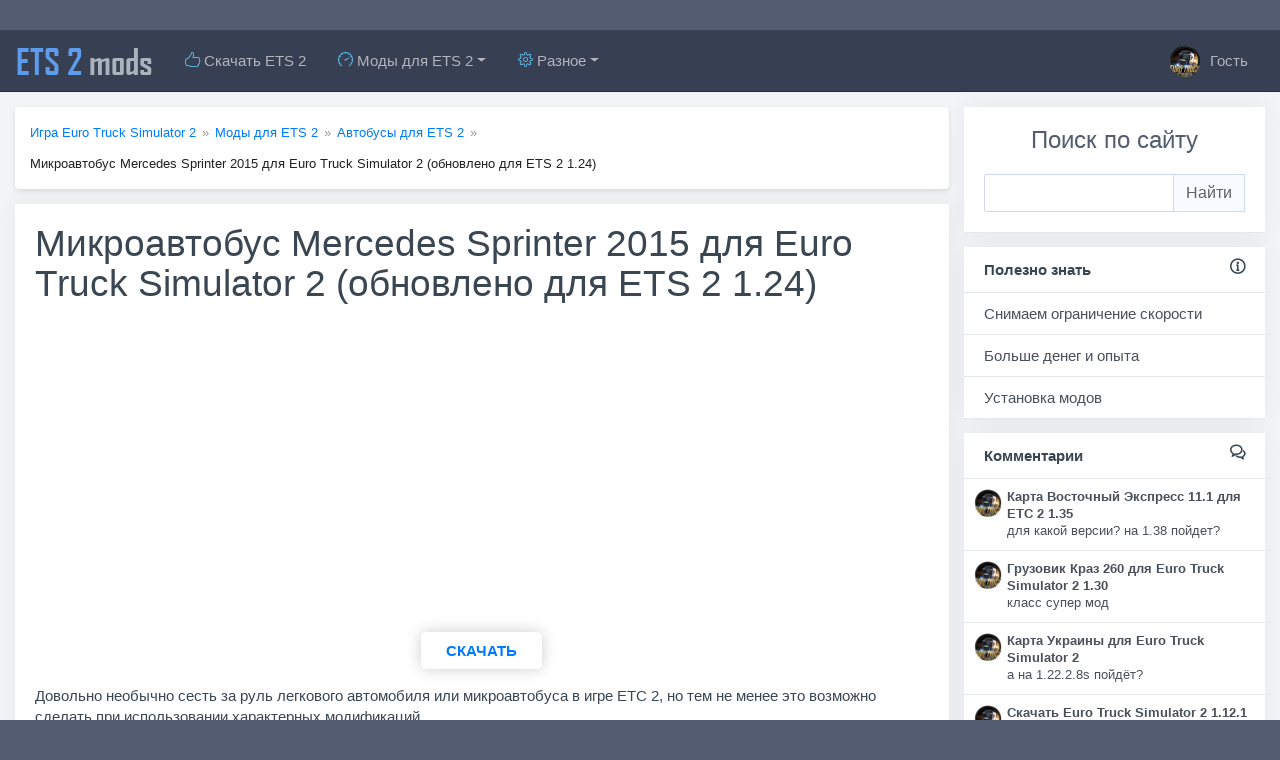

--- FILE ---
content_type: text/html; charset=utf-8
request_url: https://ets2-download-mods.com/ets2-mods/buses-ets-2/459-mercedes-sprinter-2015.html
body_size: 15836
content:
<!DOCTYPE html>
<html lang="ru">
  <head>
    <meta charset="utf-8">
<title>Мод на микроавтобус Mercedes Sprinter 2015  (обновлено для ETS 2 1.24)</title>
<meta name="description" content="Довольно необычно сесть за руль легкового автомобиля или микроавтобуса в игре ЕТС 2, но тем не менее это возможно сделать при использовании характерных модификаций.Довольно необычно сесть за">
<meta name="keywords" content="сделать,характерных,использовании,модификаций,который,машина,также,Довольно,возможно,сесть,необычно,легкового,менее,микроавтобуса,автомобиля,Sprinter,Mercedes,Авторство,Truck,таким">
<meta name="generator" content="DataLife Engine (http://dle-news.ru)">
<meta property="og:site_name" content="Моды для Euro Truck Simulator 2, скачать игру ETS 2, карты, грузовики, прицепы, трафик, читы бесплатно">
<meta property="og:type" content="article">
<meta property="og:title" content="Микроавтобус Mercedes Sprinter 2015 для Euro Truck Simulator 2 (обновлено для ETS 2 1.24)">
<meta property="og:url" content="https://ets2-download-mods.com/ets2-mods/buses-ets-2/459-mercedes-sprinter-2015.html">
<meta property="og:image" content="/uploads/posts/2015-08/1440076776_482-01.jpg">
<meta property="og:description" content="Довольно необычно сесть за руль легкового автомобиля или микроавтобуса в игре ЕТС 2, но тем не менее это возможно сделать при использовании характерных модификаций. В данной теме мы представляем микроавтобус Mercedes Sprinter 2015 для Euro Truck Simulator 2. Чрезвычайно популярный транспорт для">
<link rel="search" type="application/opensearchdescription+xml" href="https://ets2-download-mods.com/index.php?do=opensearch" title="Моды для Euro Truck Simulator 2, скачать игру ETS 2, карты, грузовики, прицепы, трафик, читы бесплатно">
<link rel="canonical" href="https://ets2-download-mods.com/ets2-mods/buses-ets-2/459-mercedes-sprinter-2015.html">
<link rel="alternate" type="application/rss+xml" title="Моды для Euro Truck Simulator 2, скачать игру ETS 2, карты, грузовики, прицепы, трафик, читы бесплатно" href="https://ets2-download-mods.com/rss.xml">

<script src="/engine/classes/min/index.php?charset=utf-8&amp;g=general&amp;v=26" type="f21e9662a06ff62af6f8e93d-text/javascript"></script>
<script src="/engine/classes/min/index.php?charset=utf-8&amp;f=engine/classes/js/jqueryui.js,engine/classes/js/dle_js.js,engine/classes/highslide/highslide.js,engine/classes/js/lazyload.js,engine/classes/masha/masha.js,engine/editor/jscripts/tiny_mce/tinymce.min.js&amp;v=26" defer type="f21e9662a06ff62af6f8e93d-text/javascript"></script>
    <meta charset="utf-8">
    <meta name="viewport" content="width=device-width, initial-scale=1, shrink-to-fit=no">
    <script async src="//pagead2.googlesyndication.com/pagead/js/adsbygoogle.js" type="f21e9662a06ff62af6f8e93d-text/javascript"></script>
    <script type="f21e9662a06ff62af6f8e93d-text/javascript">
      (adsbygoogle = window.adsbygoogle || []).push({
        google_ad_client: "ca-pub-7675339248701771",
        enable_page_level_ads: false
      });
    </script>
    <link rel="stylesheet" href="/templates/ETS-2/css/bootstrap.css">
    <link rel="stylesheet" href="/templates/ETS-2/css/animate.css">
    <link rel="stylesheet" href="/templates/ETS-2/css/engine.css">
    <link rel="stylesheet" href="/templates/ETS-2/css/styles.css">
    <link rel="stylesheet" href="/templates/ETS-2/css/ssg.css">
    <link rel="stylesheet" href="/templates/ETS-2/css/ads.css">
    <link rel="shortcut icon" href="/templates/ETS-2/images/favicon.ico">
    <link rel="stylesheet" href="https://cdnjs.cloudflare.com/ajax/libs/simple-line-icons/2.4.1/css/simple-line-icons.css">
    <link href="https://maxcdn.bootstrapcdn.com/font-awesome/4.7.0/css/font-awesome.min.css" rel="stylesheet">  
    <script src="https://kit.fontawesome.com/28e0bf28ba.js" type="f21e9662a06ff62af6f8e93d-text/javascript"></script>
    
	
	<script src="https://cdn.onesignal.com/sdks/OneSignalSDK.js" async="" type="f21e9662a06ff62af6f8e93d-text/javascript"></script>
	<script type="f21e9662a06ff62af6f8e93d-text/javascript">
	  var OneSignal = window.OneSignal || [];
	  OneSignal.push(function() {
		OneSignal.init({
		  appId: "2e07ad03-defc-4630-99a2-51d1226dd987",
		});
	  });
	</script>
	<!-- DLE EditRating -->
	<link rel="stylesheet" href="/engine/classes/min/index.php?charset=utf-8&amp;f=/templates/ETS-2/editrating/css/editrating.css&amp;01" />
	<script type="f21e9662a06ff62af6f8e93d-text/javascript" src="/engine/classes/min/index.php?charset=utf-8&amp;f=/templates/ETS-2/editrating/js/jquery.magnificpopup.min.js,/templates/ETS-2/editrating/js/jquery.ladda.min.js,/templates/ETS-2/editrating/js/jquery.form.min.js,/templates/ETS-2/editrating/js/editrating.js&amp;01"></script>
	<!-- /DLE EditRating -->
  </head>
  <script type="f21e9662a06ff62af6f8e93d-text/javascript">
function setEqualHeight(columns)
{
var tallestcolumn = 0;
columns.each(
function()
{
currentHeight = $(this).height();
if(currentHeight > tallestcolumn)
{
tallestcolumn = currentHeight;
}
}
);
columns.height(tallestcolumn);
}
$(document).ready(function() {
setEqualHeight($(".columns > div"));
});
    
    $(function() {
	var Accordion = function(el, multiple) {
		this.el = el || {};
		this.multiple = multiple || false;

		// Variables privadas
		var links = this.el.find('.link');
		// Evento
		links.on('click', {el: this.el, multiple: this.multiple}, this.dropdown)
	}

	Accordion.prototype.dropdown = function(e) {
		var $el = e.data.el;
			$this = $(this),
			$next = $this.next();

		$next.slideToggle();
		$this.parent().toggleClass('open');

		if (!e.data.multiple) {
			$el.find('.submenu').not($next).slideUp().parent().removeClass('open');
		};
	}	

	var accordion = new Accordion($('#accordion'), false);
});
    
$(function () {
  $('[data-toggle="tooltip"]').tooltip()
})

   
$(function () {
  $('[data-toggle="popover"]').popover()
})

</script>

<script type="f21e9662a06ff62af6f8e93d-text/javascript">
        $(document).ready(function () {
			$('#cssmenu li.has-sub > a').on('click', function(){
				$(this).removeAttr('href');
				var element = $(this).parent('li');
				if (element.hasClass('open')) {
					element.removeClass('open');
					element.find('li').removeClass('open');
					element.find('ul').slideUp();
				}
				else {
					element.addClass('open');
					element.children('ul').slideDown();
					element.siblings('li').children('ul').slideUp();
					element.siblings('li').removeClass('open');
					element.siblings('li').find('li').removeClass('open');
					element.siblings('li').find('ul').slideUp();
				}
			});
			$('#cssmenu>ul>li.has-sub>a').append('<span class="holder"></span>');
        });
  
</script>

<script type="f21e9662a06ff62af6f8e93d-text/javascript">
		var bottom_position = 0;
		var flag_bottom = false;
		var flag_animate = false;
		
		$(document).ready(function(){
			$('.in_top').click(function(){
				flag_animate = true;
				if(flag_bottom){
					$("body,html").animate({"scrollTop":bottom_position}, 300, function(){ 
						flag_animate = false;
					});
					flag_bottom = false;
					$('.in_top span').html('↑↑↑');
				}else{
					$("body,html").animate({"scrollTop":0}, 300, function(){ 
						flag_animate = false;
					});
					bottom_position = $(window).scrollTop();
					flag_bottom = true;
					$('.in_top span').html('↓↓↓');
				}
			});
			$(window).scroll(function(event){
				var countScroll = $(window).scrollTop();
				if (countScroll > 100 && !flag_animate){
					$('.in_top').show();
					if(flag_bottom){
						flag_bottom = false;
						$('.in_top span').html('↑↑↑');
					}
				}else{
					if(!flag_bottom){
						$('.in_top').hide();
					}
				}
			});
		});
	</script>

<script type="f21e9662a06ff62af6f8e93d-text/javascript">
    const anchors = [].slice.call(document.querySelectorAll('a[href*="#d-load"]')),
          animationTime = 300,
          framesCount = 20;

    anchors.forEach(function(item) {
      item.addEventListener('click', function(e) {
        e.preventDefault();

        let coordY = document.querySelector(item.getAttribute('href')).getBoundingClientRect().top + window.pageYOffset;

        let scroller = setInterval(function() {
          let scrollBy = coordY / framesCount;

          if(scrollBy > window.pageYOffset - coordY && window.innerHeight + window.pageYOffset < document.body.offsetHeight) {
            window.scrollBy(0, scrollBy);
          } else {
            window.scrollTo(0, coordY);
            clearInterval(scroller);
          }
        }, animationTime / framesCount);
      });
    });
</script>
 <body>  
<div class="container cnt">
    <nav class="navbar navbar-expand-lg navbar-dark bg-dark sticky-top" style="margin: 0 -15px 15px -15px;    border-bottom: 1px solid #252c3a;">
  <button class="btn btn-dark navbar-toggler" type="button" data-toggle="collapse" data-target="#navbarTogglerDemo03" aria-controls="navbarTogglerDemo03" aria-expanded="false" aria-label="Toggle navigation">
    <span class="navbar-toggler-icon"></span>
  </button>
  
  <a class="navbar-brand" href="/"><span style="color: #5D9CEC;">ets 2</span><span style="text-transform: none;color: #AAB2BD;"> mods</span></a>

  <div class="collapse navbar-collapse" id="navbarTogglerDemo03">
    <ul class="navbar-nav mr-auto">
        <li class="nav-item"><a class="nav-link" href="/download-ets-2/"><i class="icon-like fc"></i> Скачать ETS 2</a></li>
        <li class="nav-item dropdown">
         <a class="nav-link dropdown-toggle" href="#" id="navbarDropdownMenuLink" data-toggle="dropdown" aria-haspopup="true" aria-expanded="false"><i class="icon-speedometer fc"></i> Моды для ETS 2</a>
          <div class="dropdown-menu" aria-labelledby="navbarDropdownMenuLink">
          <a class="dropdown-item" href="/ets2-mods/"><i class="fas fa-cloud-download-alt" style="color: #5D9CEC;"></i> Все моды</a>
		  <div class="dropdown-divider"></div>
          <a class="dropdown-item" href="/ets2-mods/euro-truck-simulator-2-maps/"><i class="fas fa-map-marked-alt" style="color: #5D9CEC;"></i> Карты</a>
          <a class="dropdown-item" href="/ets2-mods/trucks-ets-2/"><i class="fas fa-truck-moving" style="color: #5D9CEC;"></i> Грузовики</a>
          <a class="dropdown-item" href="/ets2-mods/autos/"><i class="fas fa-car" style="color: #5D9CEC;"></i> Автомобили</a>
		  <a class="dropdown-item" href="/ets2-mods/buses-ets-2/"><i class="fas fa-bus" style="color: #5D9CEC;"></i> Автобусы</a>
		  <a class="dropdown-item" href="/ets2-mods/trailers-ets-2/"><i class="fas fas fa-truck-loading" style="color: #5D9CEC;"></i> Прицепы</a>
		  <a class="dropdown-item" href="/ets2-mods/ets-2-skins/"><i class="fas fa-spray-can" style="color: #5D9CEC;"></i> Скины</a>
		  <a class="dropdown-item" href="/ets2-mods/tuning-ets-2/"><i class="fas fa-cogs" style="color: #5D9CEC;"></i> Тюнинг</a>
		  <a class="dropdown-item" href="/ets2-mods/cab-car-ets-2/"><i class="fas fa-palette" style="color: #5D9CEC;"></i> Интерьер салона</a>
		  <a class="dropdown-item" href="/ets2-mods/weather-for-ets2/"><i class="fas fa-cloud-sun-rain" style="color: #5D9CEC;"></i> Погода</a>
		  <a class="dropdown-item" href="/ets2-mods/sounds-ets-2/"><i class="fas fa-volume-up" style="color: #5D9CEC;"></i> Звуки</a>
		  <a class="dropdown-item" href="/ets2-mods/traffic-for-ets-2/"><i class="fas fa-traffic-light" style="color: #5D9CEC;"></i> Трафик</a>
        </div>
      </li>
        <li class="nav-item dropdown">
         <a class="nav-link dropdown-toggle" href="#" id="navbarDropdownMenuLink" data-toggle="dropdown" aria-haspopup="true" aria-expanded="false"><i class="icon-settings fc"></i> Разное</a>
          <div class="dropdown-menu" aria-labelledby="navbarDropdownMenuLink">
          <a class="dropdown-item" href="/misc-ets-2/patches-euro-truck-simulator-2/"><i class="fas fa-file-signature" style="color: #5D9CEC;"></i> Патчи</a>
          <a class="dropdown-item" href="/misc-ets-2/cheats-ets-2/"><i class="fas fa-file-invoice-dollar" style="color: #5D9CEC;"></i> Читы</a>
		</div>
      </li>
      </ul>
    <ul class="navbar-nav">
        <li class="nav-item">
          <a href="#" class=" nav-link" data-toggle="modal" data-target="#auth">
              <img src="/templates/ETS-2/dleimages/noavatar.webp" loading="lazy" style="width: 32px;height: 32px;margin: -13px 5px -10px 0px;border-radius: 50%;object-fit: cover;"> Гость
          </a>
        </li>
      </ul>
  </div>
</nav>
        <div class="row my">
            <div class="col-md-12 col-lg-9 my">
                  
 
  
				

<ol class="breadcrumb">
    <div id="dle-speedbar">

<ol class="breadcrumb">
    <ul itemscope itemtype="http://schema.org/BreadcrumbList" class="speedbar"><li itemprop="itemListElement" itemscope itemtype="http://schema.org/ListItem"><a itemprop="item" href="https://ets2-download-mods.com/" title="Моды для Euro Truck Simulator 2, скачать игру ETS 2, карты, грузовики, прицепы, трафик, читы бесплатно"><span itemprop="name">Игра Euro Truck Simulator 2</span></a><meta itemprop="position" content="1" /></li><li class="speedbar_sep">&raquo;</li><li itemprop="itemListElement" itemscope itemtype="http://schema.org/ListItem"><a itemprop="item" href="https://ets2-download-mods.com/ets2-mods/" title="Моды для Euro Truck Simulator 2, скачать моды для ETS 2, лучшие моды для Евро Трек Симулятор 2 бесплатно"><span itemprop="name">Моды для ETS 2</span></a><meta itemprop="position" content="2" /></li><li class="speedbar_sep">&raquo;</li><li itemprop="itemListElement" itemscope itemtype="http://schema.org/ListItem"><a itemprop="item" href="https://ets2-download-mods.com/ets2-mods/buses-ets-2/" title="Автобусы для ЕТС 2, скачать бесплатно русские автобусы для Euro Truck Simulator 2"><span itemprop="name">Автобусы для ETS 2</span></a><meta itemprop="position" content="3" /></li><li class="speedbar_sep">&raquo;</li><li>Микроавтобус Mercedes Sprinter 2015 для Euro Truck Simulator 2 (обновлено для ETS 2 1.24)</li></ul>
</ol>
</div>
</ol>
             
                <div id='dle-content' class='row row-flex row-flex-wrap my'><!-- Мета разметка для твиттера -->
<meta name="twitter:url" content="https://ets2-download-mods.com/ets2-mods/buses-ets-2/459-mercedes-sprinter-2015.html">
<meta name="twitter:title" content="Микроавтобус Mercedes Sprinter 2015 для Euro Truck Simulator 2 (обновлено для ETS 2 1.24)">
<meta name="twitter:description" content="Довольно необычно сесть за руль легкового автомобиля или микроавтобуса в игре ЕТС 2, но тем не менее это возможно сделать при использовании характерных модификаций. В данной теме мы представляем">
<meta name="twitter:image:alt" content="Микроавтобус Mercedes Sprinter 2015 для Euro Truck Simulator 2 (обновлено для ETS 2 1.24)">
<meta name="twitter:image" content="/uploads/posts/2015-08/1440076768_482-00.jpg">  
<!-- / Мета разметка для твиттера -->
<div class="col-lg-12 my">
<div class="card mb15" style="width:100%;">
<article class="story full" itemscope itemtype="https://schema.org/Article">
<meta itemscope itemprop="mainEntityOfPage" itemType="https://schema.org/WebPage" itemid="https://ets2-download-mods.com/ets2-mods/buses-ets-2/459-mercedes-sprinter-2015.html" content="https://ets2-download-mods.com/ets2-mods/buses-ets-2/459-mercedes-sprinter-2015.html"/>
<meta itemprop="dateModified" content="2016-07-18" />
<div itemprop="datePublished" style="display:none;">18-07-2016, 15:52</div>
<div itemprop="image" itemscope itemtype="https://schema.org/ImageObject">
	<img itemprop="url" class=" article__main-img" src="/uploads/posts/2015-08/1440076768_482-00.jpg" width="100%" alt="Микроавтобус Mercedes Sprinter 2015 для Euro Truck Simulator 2 (обновлено для ETS 2 1.24)"/ style="display:none;">
	<meta itemprop="image" content="/uploads/posts/2015-08/1440076768_482-00.jpg">
	<meta itemprop="width" content="100%">
	<meta itemprop="height" content="100%">
</div>

<div itemprop="publisher" itemscope itemtype="https://schema.org/Organization" style="display:none;">
	<div itemprop="logo" itemscope itemtype="https://schema.org/ImageObject">
		<img itemprop="url" itemprop="image" src="//ets2-download-mods.com/uploads/top.webp" loading="lazy" style="display:none;"/>
		<meta itemprop="width" content="800">
		<meta itemprop="height" content="233">
	</div>
	<meta itemprop="name" content="ETS2-DOWNLOAD-MODS.COM">
	
	<meta itemprop="address" content="ETS2-DOWNLOAD-MODS.COM">
</div>

  <div class="card-body">
    <h1 class="card-title" itemprop="headline">Микроавтобус Mercedes Sprinter 2015 для Euro Truck Simulator 2 (обновлено для ETS 2 1.24)</h1><br>
       <center>
			<script async src="//pagead2.googlesyndication.com/pagead/js/adsbygoogle.js" type="f21e9662a06ff62af6f8e93d-text/javascript"></script>
				<!-- down-test-ad -->
					<ins class="adsbygoogle"
						style="display:block"
						data-ad-client="ca-pub-7675339248701771"
						data-ad-slot="7437192241"
						data-ad-format="auto"
						data-full-width-responsive="true"></ins>
					<script type="f21e9662a06ff62af6f8e93d-text/javascript">
					(adsbygoogle = window.adsbygoogle || []).push({});
			</script>
		</center>  
      <!--<center><a href="https://t.me/hamsteR_kombat_bot/start?startapp=kentId539424462" class="hamster" target="_blank" rel="noopener nofollow noreferrer sponsored"><div></div></a></center>-->
      <!--<center><a href="https://t.me/dogshouse_bot/join?startapp=-Sye3cpHR8OCOGimvbT1_Q" class="dogs" target="_blank" rel="noopener nofollow noreferrer sponsored"><div></div></a></center>-->
<a href="#d-load" class="d-load-anchor">Скачать</a>  
    <div itemprop="articleBody"><p class="card-text"><p>Довольно необычно сесть за руль легкового автомобиля или микроавтобуса в игре ЕТС 2, но тем не менее это возможно сделать при использовании характерных модификаций.</p>
<p><img style="display: block; margin-left: auto; margin-right: auto;" data-src="/uploads/posts/2015-08/1440076776_482-01.jpg" alt="Мод на микроавтобус Mercedes Sprinter 2015 для Euro Truck Simulator 2 1.19 (машина для ETS 2 1.19, ЕТС 2 1.19)" width="555" height="333" /></p>
<p>В данной теме мы представляем микроавтобус Mercedes Sprinter 2015 для Euro Truck Simulator 2. Чрезвычайно популярный транспорт для перевозки не только грузов, но и пассажиров. Почему бы не прокатиться на нем и в симуляторе грузоперевозок? Сделана сама машина очень неплохо, внешне выглядит весьма симпатично. Немного смущает некоторая утопленость в текстуры дорожного покрытия, но это не особо мешает при езде. Адаптация под актуальную версию игры прошла не без улучшений. Модель обзавелась приятным собственным звуком, а также имеет свой оригинальный интерьер салона. Тюнинга немного, но он присутствует. Есть выбор колес, который в основном состоит из огромных вариантов на грузовые машины, но также имеется и своя собственная резина. С родными колесами машина смотрится еще более естественно в игре. Авторство мода на <strong>Mercedes Sprinter 2015 для Euro Truck Simulator 2</strong> принадлежит таким мододелам как klolo901 и rafal pl. Прописали авторы модели свою машину в отдельный слот автосалона Мерседес.</p>
<p>В архиве лежит запакованный файл модификации, который устанавливается копированием в папку с модами и подключением к своему профилю. Помочь это сделать может наша <a href="/technical-section-ets-2/12-kak-ustanovit-mod-dlya-ets-2.html">статья с инструкцией по установке модов</a>. Желаем приятных экспериментов.</p>
<p><img style="display: block; margin-left: auto; margin-right: auto;" data-src="/uploads/posts/2016-07/1468846360_482-02.jpg" alt="Микроавтобус Mercedes Sprinter 2015 для Euro Truck Simulator 2 (обновлено для ETS 2 1.24)" width="555" height="333" /></p>
<p style="text-align: center;">Обновленный&nbsp;микроавтобус&nbsp;Mercedes-Benz Sprinter Long&nbsp;для ETS 2 1.24</p>
<p><a href="/engine/dude/index/leech_out.php?a%3AaHR0cHM6Ly9jbG91ZC5tYWlsLnJ1L3B1YmxpYy85OVpDL2NtNDUybWttaQ%3D%3D" target="_blank"><img style="display: block; margin-left: auto; margin-right: auto;" title="" data-src="/uploads/down250.png" alt="" /></a></p>
<p>Обновленная модель микроавтобуса обладает сосбтвенным интерьером салона. Также авторы добавили немало различного тюнинга, среди которого есть и свои наработки. Мерседес имеет несколько вариантов собственных дисков, несколько типов зеркал, а также различные решетки. Модель хорошо проработана для установки на актуальную версию симулятора. Всего комплекта модификации достаточно чтобы украсить авто и отправиться на исследование карты. Вы можете по своему усмотрению перекрасить машину или установить что-угодно на кабину.</p></p></div>

<div class="quote">&#149 Продается в салоне Mercedes-Benz<br></div>
<div class="quote">&#149 Протестировано на ЕТС 2 1.23; 1.24<br></div>
<div class="quote">&#149 Автор: Klolo901, DamianSVW<br></div>
		
	<div id="d-load" class="down-load" style="
        padding-top: 200px;
        margin-top: -200px;
    "> 
<p class="attachment" style="text-align: center;"><a href="/engine/dude/index/leech_out.php?a%3AaHR0cHM6Ly95YWRpLnNrL2QvVnl2c0VwOVNrRGoydQ%3D%3D" target="_blank"><img src="/uploads/down250.webp" alt="" width="250" height="84"></a></p>
	</div>
<center>
    
    <span style="font-size: 14pt;">Видео обзор:</span><br>
    <div class="video-wrap embed-responsive embed-responsive-16by9">
			<iframe class="embed-responsive-item"
				src="https://www.youtube.com/embed/KfSCclZbAHw"
					srcdoc="<style>
								*{
									padding:0;
									margin:0;
									overflow:hidden
								}
								html,body{
									height:100%
								}
								img,span{
									position:absolute;
									width:100%;
									top:0;
									bottom:0;
									margin:auto
								}
								span{
									height:1.5em;
									text-align:center;
									font:48px/1.5 sans-serif;
									color:white;
									text-shadow:0 0 0.5em black
								}
							</style>
							<a href=https://www.youtube.com/embed/KfSCclZbAHw?autoplay=1 data-no-lazy=1>
								<picture>
									<source type=image/webp srcset=https://img.youtube.com/vi_webp/KfSCclZbAHw/hqdefault.webp>
									<img src=https://img.youtube.com/vi/KfSCclZbAHw/hqdefault.jpg alt='' loading=lazy>
								</picture>
								<span>▶</span>
							</a>"
				allow="accelerometer; encrypted-media; gyroscope; picture-in-picture"
				allowfullscreen>
			</iframe>
		</div>
    
</center>

<center>
	<span style="font-size: 14pt;">Дополнительные скриншоты:</span><br><a href="/uploads/posts/2016-07/1468846380_482-03.jpg" onclick="if (!window.__cfRLUnblockHandlers) return false; return hs.expand(this)" data-cf-modified-f21e9662a06ff62af6f8e93d-=""><img src="/uploads/posts/2016-07/1468846380_482-03.jpg" width="200" height="125" loading="lazy" alt="Микроавтобус Mercedes Sprinter 2015 для Euro Truck Simulator 2 (обновлено для ETS 2 1.24)" border="0"/></a>
	<a href="/uploads/posts/2016-07/1468846292_482-04.jpg" onclick="if (!window.__cfRLUnblockHandlers) return false; return hs.expand(this)" data-cf-modified-f21e9662a06ff62af6f8e93d-=""><img src="/uploads/posts/2016-07/1468846292_482-04.jpg" width="200" height="125" loading="lazy" alt="Микроавтобус Mercedes Sprinter 2015 для Euro Truck Simulator 2 (обновлено для ETS 2 1.24)" border="0"/></a>
	<a href="/uploads/posts/2016-07/1468846371_482-05.jpg" onclick="if (!window.__cfRLUnblockHandlers) return false; return hs.expand(this)" data-cf-modified-f21e9662a06ff62af6f8e93d-=""><img src="/uploads/posts/2016-07/1468846371_482-05.jpg" width="200" height="125" loading="lazy" alt="Микроавтобус Mercedes Sprinter 2015 для Euro Truck Simulator 2 (обновлено для ETS 2 1.24)" border="0"/></a>
</center>

    
                     	

    
    
</div>
<div class="card-footer text-muted">
	
		<div class="rate_like">
			
				<button class="btn btn-sm btn-light float-right" aria-pressed="true" style="margin: -3px -5px 0 0;padding: 2px 2px 2px 2px;position: absolute;right: 14px;" data-placement="left" data-toggle="tooltip" title="Оцените материал"><div id='ratig-layer-459'>
	<div class="rating" itemprop="aggregateRating" itemscope itemtype="http://schema.org/AggregateRating">
		<ul class="unit-rating">
		<li class="current-rating" style="width:100%;">100</li>
		<li><a href="#" title="Плохо" class="r1-unit" onclick="if (!window.__cfRLUnblockHandlers) return false; doRate('1', '459'); return false;" data-cf-modified-f21e9662a06ff62af6f8e93d-="">1</a></li>
		<li><a href="#" title="Приемлемо" class="r2-unit" onclick="if (!window.__cfRLUnblockHandlers) return false; doRate('2', '459'); return false;" data-cf-modified-f21e9662a06ff62af6f8e93d-="">2</a></li>
		<li><a href="#" title="Средне" class="r3-unit" onclick="if (!window.__cfRLUnblockHandlers) return false; doRate('3', '459'); return false;" data-cf-modified-f21e9662a06ff62af6f8e93d-="">3</a></li>
		<li><a href="#" title="Хорошо" class="r4-unit" onclick="if (!window.__cfRLUnblockHandlers) return false; doRate('4', '459'); return false;" data-cf-modified-f21e9662a06ff62af6f8e93d-="">4</a></li>
		<li><a href="#" title="Отлично" class="r5-unit" onclick="if (!window.__cfRLUnblockHandlers) return false; doRate('5', '459'); return false;" data-cf-modified-f21e9662a06ff62af6f8e93d-="">5</a></li>
		</ul><meta itemprop="itemReviewed" content="Микроавтобус Mercedes Sprinter 2015 для Euro Truck Simulator 2 (обновлено для ETS 2 1.24)"><meta itemprop="worstRating" content="1"><meta itemprop="ratingCount" content="1"><meta itemprop="ratingValue" content="5"><meta itemprop="bestRating" content="5">
	</div>
</div></button>
			
		</div>
	
    
	<ul class="list-inline" style="margin:0px;font-size: 80%;">
  		<span style="display:none;"><li class="list-inline-item"><img cass="hidden-sm" src="//ets2-download-mods.com/uploads/fotos/foto_1.jpg" onclick="if (!window.__cfRLUnblockHandlers) return false; ShowProfile('Quaero', 'Quaero', '1'); return false;" alt="Quaero" style="width: 28px;height: 28px;margin: -13px 10px -10px -10px;border-radius: 50%;object-fit: cover;" data-cf-modified-f21e9662a06ff62af6f8e93d-="" /> <span class="short-title hidden-xs" style="font-size: 13px;"><span itemprop="author" /><a onclick="if (!window.__cfRLUnblockHandlers) return false; ShowProfile('Quaero', 'https://ets2-download-mods.com/user/Quaero/', '0'); return false;" href="https://ets2-download-mods.com/user/Quaero/" data-cf-modified-f21e9662a06ff62af6f8e93d-="">Quaero</a></span></li></span>
  		<li class="list-inline-item gf"><span class="icon-puzzle" style="font-weight: bold;font-size: 13px;"></span> <span class="short-title" style="font-size: 13px;"><a href="https://ets2-download-mods.com/ets2-mods/">Моды для ETS 2</a> / <a href="https://ets2-download-mods.com/ets2-mods/buses-ets-2/">Автобусы для ETS 2</a></span></li>
  		<li class="list-inline-item"><span class="icon-calendar" style="font-weight: bold;font-size: 13px;"></span> <time datetime="2016-07-18T15:52:36" class="ago" data-toggle="tooltip" title="18-07-2016, 15:52"><meta itemprop="datePublished" content="2016-07-18" />2016-07-18</time></li>
		<li class="list-inline-item"><span class="icon-eye" style="font-weight: bold;font-size: 13px;"></span><meta itemprop="interactionCount" content="UserPageVisits:17 038" /> 17 038</li>
		<li class="list-inline-item"></li>
    </ul>
</div>
</div>
</div>

<div class="col-lg-12 my">
<div class="card mb15" style="width: 100%;">
  <div class="card-body" style="padding: 10px;">
      
      <!-- like! -->
<div class="share float-right" style="margin: 2px 0px 0 0;">
    <script type="f21e9662a06ff62af6f8e93d-text/javascript">(function() {
  if (window.pluso)if (typeof window.pluso.start == "function") return;
  if (window.ifpluso==undefined) { window.ifpluso = 1;
    var d = document, s = d.createElement('script'), g = 'getElementsByTagName';
    s.type = 'text/javascript'; s.charset='UTF-8'; s.async = true;
    s.src = ('https:' == window.location.protocol ? 'https' : 'http')  + '://share.pluso.ru/pluso-like.js';
    var h=d[g]('body')[0];
    h.appendChild(s);
  }})();</script>
<div class="pluso" data-background="transparent" data-options="medium,round,line,horizontal,nocounter,theme=05" data-services="vkontakte,odnoklassniki,facebook,twitter,google,moimir,email"></div>    
   </div>
      
	<!--<div class="share float-right" style="margin: 2px 0px 0 0;">
		<script src="//yastatic.net/es5-shims/0.0.2/es5-shims.min.js"></script>
		<script src="//yastatic.net/share2/share.js"></script>
		<div class="ya-share2" data-services="vkontakte,facebook,twitter,whatsapp,skype"></div>
	</div> -->

    <button onclick="if (!window.__cfRLUnblockHandlers) return false; history.back();return false;" class="btn btn-secondary btn-sm" data-cf-modified-f21e9662a06ff62af6f8e93d-=""><i class="fa fa-reply-all" aria-hidden="true" style="color: #8CC152;"></i> Вернуться назад</button>

    
  </div>
</div>
</div>


<div class="col-lg-12 my">
<div class="row row-flex my">
    <div class="col-lg-3 my">
<div class="card mb15 [xfvalue_panel]" style="width: 100%;">
  
  <a href="https://ets2-download-mods.com/ets2-mods/autos/647-mercedes-benz-g65-amg.html"><img class="card-img-top" src="/uploads/posts/2016-11/1478812834_669-00.jpg" loading="lazy" alt="Mercedes-Benz G65 AMG для Euro Truck Simulator 2 (обновлено для ETS 2 1.27)" style="width: 100%;height: 150px;object-fit: scale-down;padding: 5px;"></a>
 <!-- <div class="card-img-overlay">
    <h4 class="card-title">Card title</h4>
    <p class="card-text">This is a wider card with supporting text below as a natural lead-in to additional content. This content is a little bit longer.</p>
    <p class="card-text">Last updated 3 mins ago</p>
  </div>-->
  <div class="card-body" style="padding: 10px;">
    <div class="short-title" style="font-size: 90%;margin: 0px;">
       <a href="https://ets2-download-mods.com/ets2-mods/autos/647-mercedes-benz-g65-amg.html">Mercedes-Benz G65 AMG для Euro Truck Simulator 2 (обновлено для ETS 2 1.27)</a>
    </div>
  </div>
    <div class="card-footer text-muted">
    
	<ul class="list-inline" style="margin:0px;font-size: 80%;">
  		<li class="list-inline-item"><span class="icon-calendar" style="font-weight: bold;font-size: 13px;"></span> <time datetime="2017-03-20T21:59:14" class="ago" data-toggle="tooltip" title="20-03-2017, 21:59">2017-03-20</time>
      </li>
    </ul>
</div>
</div>
</div><div class="col-lg-3 my">
<div class="card mb15 [xfvalue_panel]" style="width: 100%;">
  
  <a href="https://ets2-download-mods.com/ets2-mods/buses-ets-2/481-renault-master-l2h2-v20.html"><img class="card-img-top" src="/uploads/posts/2015-10/1445977994_504-00.jpg" loading="lazy" alt="Микроавтобус Renault Master L2H2 v2.0 для Euro Truck Simulator 2" style="width: 100%;height: 150px;object-fit: scale-down;padding: 5px;"></a>
 <!-- <div class="card-img-overlay">
    <h4 class="card-title">Card title</h4>
    <p class="card-text">This is a wider card with supporting text below as a natural lead-in to additional content. This content is a little bit longer.</p>
    <p class="card-text">Last updated 3 mins ago</p>
  </div>-->
  <div class="card-body" style="padding: 10px;">
    <div class="short-title" style="font-size: 90%;margin: 0px;">
       <a href="https://ets2-download-mods.com/ets2-mods/buses-ets-2/481-renault-master-l2h2-v20.html">Микроавтобус Renault Master L2H2 v2.0 для Euro Truck Simulator 2</a>
    </div>
  </div>
    <div class="card-footer text-muted">
    
	<ul class="list-inline" style="margin:0px;font-size: 80%;">
  		<li class="list-inline-item"><span class="icon-calendar" style="font-weight: bold;font-size: 13px;"></span> <time datetime="2015-10-31T12:26:16" class="ago" data-toggle="tooltip" title="31-10-2015, 12:26">2015-10-31</time>
      </li>
    </ul>
</div>
</div>
</div><div class="col-lg-3 my">
<div class="card mb15 [xfvalue_panel]" style="width: 100%;">
  
  <a href="https://ets2-download-mods.com/ets2-mods/autos/384-mercedes-e63-amg-v-30.html"><img class="card-img-top" src="/uploads/posts/2015-05/1430431611_409-00.jpg" loading="lazy" alt="Скачать мод на легковой автомобиль Mercedes E63 AMG v 3.0 для Euro Truck Simulator 2 1.17" style="width: 100%;height: 150px;object-fit: scale-down;padding: 5px;"></a>
 <!-- <div class="card-img-overlay">
    <h4 class="card-title">Card title</h4>
    <p class="card-text">This is a wider card with supporting text below as a natural lead-in to additional content. This content is a little bit longer.</p>
    <p class="card-text">Last updated 3 mins ago</p>
  </div>-->
  <div class="card-body" style="padding: 10px;">
    <div class="short-title" style="font-size: 90%;margin: 0px;">
       <a href="https://ets2-download-mods.com/ets2-mods/autos/384-mercedes-e63-amg-v-30.html">Скачать мод на легковой автомобиль Mercedes E63 AMG v 3.0 для Euro Truck Simulator 2 1.17</a>
    </div>
  </div>
    <div class="card-footer text-muted">
    
	<ul class="list-inline" style="margin:0px;font-size: 80%;">
  		<li class="list-inline-item"><span class="icon-calendar" style="font-weight: bold;font-size: 13px;"></span> <time datetime="2015-05-02T10:03:24" class="ago" data-toggle="tooltip" title="2-05-2015, 10:03">2015-05-02</time>
      </li>
    </ul>
</div>
</div>
</div><div class="col-lg-3 my">
<div class="card mb15 [xfvalue_panel]" style="width: 100%;">
  
  <a href="https://ets2-download-mods.com/ets2-mods/buses-ets-2/379-mercedes-benz-sprinter.html"><img class="card-img-top" src="/uploads/posts/2015-04/1429913213_404-00.jpg" loading="lazy" alt="Скачать мод на микроавтобус Mercedes-Benz Sprinter для Euro Truck Simulator 2 1.17" style="width: 100%;height: 150px;object-fit: scale-down;padding: 5px;"></a>
 <!-- <div class="card-img-overlay">
    <h4 class="card-title">Card title</h4>
    <p class="card-text">This is a wider card with supporting text below as a natural lead-in to additional content. This content is a little bit longer.</p>
    <p class="card-text">Last updated 3 mins ago</p>
  </div>-->
  <div class="card-body" style="padding: 10px;">
    <div class="short-title" style="font-size: 90%;margin: 0px;">
       <a href="https://ets2-download-mods.com/ets2-mods/buses-ets-2/379-mercedes-benz-sprinter.html">Скачать мод на микроавтобус Mercedes-Benz Sprinter для Euro Truck Simulator 2 1.17</a>
    </div>
  </div>
    <div class="card-footer text-muted">
    
	<ul class="list-inline" style="margin:0px;font-size: 80%;">
  		<li class="list-inline-item"><span class="icon-calendar" style="font-weight: bold;font-size: 13px;"></span> <time datetime="2015-04-25T01:11:30" class="ago" data-toggle="tooltip" title="25-04-2015, 01:11">2015-04-25</time>
      </li>
    </ul>
</div>
</div>
</div>
</div>
</div>



	
	<div class="col-lg-12 my">
	<div style="padding-left:45px;padding-right:45px;">
		
<div id="dle-ajax-comments"></div>

	</div>
	</div>
	
	<form  method="post" name="dle-comments-form" id="dle-comments-form" ><div class="col-lg-12 my">

	<div class="row my">
	<div class="col-lg-1 gf my">
		<img class="img-responsive user-photo" src="/templates/ETS-2/dleimages/noavatar.webp" style="border-radius: 6px;object-fit: cover;width: 100%;height: 64px;">
	</div>
	<div class="col-lg-11 my">
<div class="card card1 mb15">
  <div class="card-header">
    <b>Гость</b>, оставишь комментарий?
  </div>
  <div class="card-body" style="padding: 7px 15px 0px 15px;">
    <div class="table-responsive" style="overflow: hidden;">
<table class="podval-txt" style="width: 99%;margin: 5px;">
      
<div class="row my">
  <div class="col-md-5 my">
          Имя:<span class="impot">*</span>
       <input type="text" name="name" id="name" class="form-control" />
  </div>
  <div class="col-md-5 my">
          E-Mail:
        <input type="text" name="mail" id="mail" class="form-control" />
  </div>
</div>
      <br>
      <div class="editorcomm" style="margin: -10px 5px 0 5px;"><script type="f21e9662a06ff62af6f8e93d-text/javascript">
	var text_upload = "Загрузка файлов и изображений на сервер";
</script>
    <textarea id="comments" name="comments" style="width:100%;" rows="10"></textarea></div><br>
      
      <div class="g-recaptcha" data-sitekey="6LeG6CUTAAAAADz4F5HAaAWpXmKZRsYsVmbQpfcp" data-theme="light"></div><script src="https://www.google.com/recaptcha/api.js?hl=ru" async defer type="f21e9662a06ff62af6f8e93d-text/javascript"></script>
      
    </table>
</div>  
</div>
<div class="card-footer">
    <button type="submit" name="submit" class="btn btn-secondary" style="margin-right: 15px;">
        <span>
           <span class="icon-rocket"></span> Отправить
          
        </span>
  </button>


  </div>
</div>
	</div>
	</div>


</div>
		<input type="hidden" name="subaction" value="addcomment">
		<input type="hidden" name="post_id" id="post_id" value="459"><input type="hidden" name="user_hash" value="e20eb7667ca5780557cb917d620f57133bdcb894"></form>


</div>
            </div>
            <div class="col-md-12 col-lg-3 my">
                <div class="card mb15">
  <div class="card-body text-center" style="color: #535c71;">
    <div class="h4-title" style="margin: 0;">Поиск по сайту</div>
      <br>
    <form class="form-inline" role="form" method="post" action=''>
  <div class="input-group" style="width: 100%;">
    <input id="story" name="story" type="search" class="form-control">
    <input type="hidden" name="do" value="search">
    <input type="hidden" name="subaction" value="search">
    <span class="input-group-btn"><input class="btn btn-secondary" value="Найти" type="submit" ></span>
  </div>
</form>

<!--      <div>
          <script>
          (function() {
            var cx = 'partner-pub-7675339248701771:7108991042';
            var gcse = document.createElement('script');
            gcse.type = 'text/javascript';
            gcse.async = true;
            gcse.src = (document.location.protocol == 'https:' ? 'https:' : 'http:') +
                '//www.google.com/cse/cse.js?cx=' + cx;
            var s = document.getElementsByTagName('script')[0];
            s.parentNode.insertBefore(gcse, s);
          })();
        </script>
        <gcse:search></gcse:search>
      </div>-->
  </div>
</div>

<!--<div class="card mb15">
  <div class="card-body text-center" style="color: #535c71;">
    <div class="h4-title" style="margin: 0;">Реклама</div>
	<script async src="https://pagead2.googlesyndication.com/pagead/js/adsbygoogle.js"></script>-->
    <!-- right-ad -->
    <!--<ins class="adsbygoogle"
         style="display:block"
         data-ad-client="ca-pub-7675339248701771"
         data-ad-slot="9710197449"
         data-ad-format="auto"
         data-full-width-responsive="true"></ins>
    <script>
         (adsbygoogle = window.adsbygoogle || []).push({});
    </script>
  </div>
</div>
-->
<div class="card mb15">
  <div class="card-header font-weight-bold" style="border-bottom: 0px;">
      <span class="icon-info float-right" style="font-weight: bold;"></span>
    Полезно знать
  </div>
<div class="list-group list-group-flush">
  <a href="/technical-section-ets-2/8-no-speed-limit-ets-2.html" class="list-group-item list-group-item-action">Снимаем ограничение скорости</a>
  <a href="/technical-section-ets-2/16-more-money.html" class="list-group-item list-group-item-action">Больше денег и опыта</a>
  <a href="/technical-section-ets-2/12-kak-ustanovit-mod-dlya-ets-2.html" class="list-group-item list-group-item-action">Установка модов</a>
</div>
</div>

<div class="card mb15">
  <div class="card-header font-weight-bold" style="border-bottom: 0px;">
      <span class="icon-bubbles float-right" style="font-weight: bold;"></span>
    Комментарии
  </div>
<div class="list-group list-group-flush">
	<a href="https://ets2-download-mods.com/ets2-mods/euro-truck-simulator-2-maps/844-skachat-kartu-vostochnyj-jekspress-111.html#comment" class="list-group-item list-group-item-action" style="padding: 10px;" data-trigger="hover focus" data-toggle="popover" data-content="g9991, 8 августа 2022 01:02">
<div class="media">
  <img class="d-flex" src="/templates/ETS-2/dleimages/noavatar.webp" style="width: 28px;height: 28px;border-radius: 50%;object-fit: cover;margin: 0 5px 0 0;">
  <div class="media-body" style="font-size: 84%;">
    <div class="mt-0"><b>Карта Восточный Экспресс 11.1 для ЕТС 2 1.35</b></div>
    для какой версии? на 1.38 пойдет?
  </div>
</div>
</a>

<a href="https://ets2-download-mods.com/ets2-mods/trucks-ets-2/305-kraz-260.html#comment" class="list-group-item list-group-item-action" style="padding: 10px;" data-trigger="hover focus" data-toggle="popover" data-content="Гость александр, 3 июня 2022 17:31">
<div class="media">
  <img class="d-flex" src="/templates/ETS-2/dleimages/noavatar.webp" style="width: 28px;height: 28px;border-radius: 50%;object-fit: cover;margin: 0 5px 0 0;">
  <div class="media-body" style="font-size: 84%;">
    <div class="mt-0"><b>Грузовик Краз 260 для Euro Truck Simulator 2 1.30</b></div>
    класс супер мод
  </div>
</div>
</a>

<a href="https://ets2-download-mods.com/ets2-mods/euro-truck-simulator-2-maps/210-ukraine-map-1-10.html#comment" class="list-group-item list-group-item-action" style="padding: 10px;" data-trigger="hover focus" data-toggle="popover" data-content="Maks_you, 5 марта 2022 18:48">
<div class="media">
  <img class="d-flex" src="/templates/ETS-2/dleimages/noavatar.webp" style="width: 28px;height: 28px;border-radius: 50%;object-fit: cover;margin: 0 5px 0 0;">
  <div class="media-body" style="font-size: 84%;">
    <div class="mt-0"><b>Карта Украины для Euro Truck Simulator 2</b></div>
    а на 1.22.2.8s пойдёт?  
  </div>
</div>
</a>

<a href="https://ets2-download-mods.com/download-ets-2/57-skachat-euro-truck-simulator-2-1121-ets-2.html#comment" class="list-group-item list-group-item-action" style="padding: 10px;" data-trigger="hover focus" data-toggle="popover" data-content="Grinders, 22 января 2022 19:01">
<div class="media">
  <img class="d-flex" src="/templates/ETS-2/dleimages/noavatar.webp" style="width: 28px;height: 28px;border-radius: 50%;object-fit: cover;margin: 0 5px 0 0;">
  <div class="media-body" style="font-size: 84%;">
    <div class="mt-0"><b>Скачать Euro Truck Simulator 2 1.12.1</b></div>
    Не скачивается! Ссылка не работает
  </div>
</div>
</a>

<a href="https://ets2-download-mods.com/ets2-mods/euro-truck-simulator-2-maps/210-ukraine-map-1-10.html#comment" class="list-group-item list-group-item-action" style="padding: 10px;" data-trigger="hover focus" data-toggle="popover" data-content="саня кр, 11 декабря 2021 13:28">
<div class="media">
  <img class="d-flex" src="/templates/ETS-2/dleimages/noavatar.webp" style="width: 28px;height: 28px;border-radius: 50%;object-fit: cover;margin: 0 5px 0 0;">
  <div class="media-body" style="font-size: 84%;">
    <div class="mt-0"><b>Карта Украины для Euro Truck Simulator 2</b></div>
    кривой рог надеюсь присутствует  
  </div>
</div>
</a>


</div>
</div>

<div class="card mb15">
  <div class="card-header font-weight-bold">
      <span class="icon-bulb float-right" style="font-weight: bold;"></span>
    Информация
  </div>
  <div class="card-body">
      <a href="https://vk.com/euro_truck_mods" target="_blank" class="btn btn-danger btn-block" rel="nofollow">Наша группа в ВК</a>
  </div>
    <div class="card-footer text-muted">
    <i class="fa fa-calendar" aria-hidden="true"></i> <span id="yearsite"></span>  
  <script type="f21e9662a06ff62af6f8e93d-text/javascript">  
  d0 = new Date('September 11, 2014');  
  d1 = new Date();  
  dt = (d1.getTime() - d0.getTime()) / (1000 * 60 * 60 * 24); //  
  dt = Math.round(dt);  
  $('#yearsite').html('Нам уже ' + dt + time(dt, [' день', ' дня', ' дней']));  
  function time(number, titles) {  
  cases = [2, 0, 1, 1, 1, 2];  
  return titles[(number % 100 > 4 && number % 100 < 20) ? 2 : cases[(number % 10 < 5) ? number % 10 : 5]];  
  }  
  </script>
  </div>
    <div class="card-footer text-muted">
        
        <!--LiveInternet counter--><script type="f21e9662a06ff62af6f8e93d-text/javascript"><!--
document.write("<a href='//www.liveinternet.ru/click' "+
"target=_blank "+
"rel=nofollow><img src='//counter.yadro.ru/hit?t21.5;r"+
escape(document.referrer)+((typeof(screen)=="undefined")?"":
";s"+screen.width+"*"+screen.height+"*"+(screen.colorDepth?
screen.colorDepth:screen.pixelDepth))+";u"+escape(document.URL)+
";"+Math.random()+
"' alt='' title='LiveInternet: показано число просмотров за 24"+
" часа, посетителей за 24 часа и за сегодня' "+
"border='0' width='88' height='31'><\/a>")
//--></script><!--/LiveInternet-->
        
        <!-- Yandex.Metrika informer -->
<a href="https://metrika.yandex.ru/stat/?id=26341281&amp;from=informer"
target="_blank" rel="nofollow"><img src="https://metrika-informer.com/informer/26341281/3_0_7A797DFF_5A595DFF_0_pageviews"
style="width:88px; height:31px; border:0;" alt="Яндекс.Метрика" title="Яндекс.Метрика: данные за сегодня (просмотры, визиты и уникальные посетители)" /></a>
<!-- /Yandex.Metrika informer -->
        
        <!-- Yandex.Metrika counter -->
<script type="f21e9662a06ff62af6f8e93d-text/javascript">
   (function(m,e,t,r,i,k,a){m[i]=m[i]||function(){(m[i].a=m[i].a||[]).push(arguments)};
   m[i].l=1*new Date();k=e.createElement(t),a=e.getElementsByTagName(t)[0],k.async=1,k.src=r,a.parentNode.insertBefore(k,a)})
   (window, document, "script", "https://cdn.jsdelivr.net/npm/yandex-metrica-watch/tag.js", "ym");

   ym(26341281, "init", {
        id:26341281,
        clickmap:true,
        trackLinks:true,
        accurateTrackBounce:true,
        webvisor:true
   });
</script>
<noscript><div><img src="https://mc.yandex.ru/watch/26341281" style="position:absolute; left:-9999px;" alt="" /></div></noscript>
<!-- /Yandex.Metrika counter -->
          
<!-- Google tag (gtag.js) -->
<script async src="https://www.googletagmanager.com/gtag/js?id=G-Q4XC1D7ZNL" type="f21e9662a06ff62af6f8e93d-text/javascript"></script>
<script type="f21e9662a06ff62af6f8e93d-text/javascript">
  window.dataLayer = window.dataLayer || [];
  function gtag(){dataLayer.push(arguments);}
  gtag('js', new Date());

  gtag('config', 'G-Q4XC1D7ZNL');
</script>
        
    </div>
</div>




 
            </div>
        </div>

	<div class="footer container">
        <div class="in_top">
			<span>↑↑↑</span>
		</div>
        
        
        <hr>
		<span class="float-right ff">ETS2-DOWNLOAD-MODS<span style="color: #5D9CEC;">.com</span></span>
       © 2014-2024 <a href="http://ping-admin.ru/free_uptime/stat/963884326e51f0b0619ce8d9ca2060265864.html" target="_blank" rel="nofollow">
              	<img src="//images.ping-admin.ru/i/free_uptime/c769e1264c8f5512a25e63f28e7badf85864_2.gif" width="88" height="15" border="0" alt="проверить сайт">
              </a><br>
      Euro Truck Simulator 2<br>С грузом по Европе
	</div>
</div>


        
<div class="modal fade" id="auth" tabindex="-1" role="dialog" aria-labelledby="auth" aria-hidden="true">
  <div class="modal-dialog modal-sm" role="document">
    <div class="modal-content">
<div class="card" style="border-color: #373f52;">
    
  <div class="hdlg"></div>
    <img src="/templates/ETS-2/dleimages/noavatar.webp" class="ggwp"><br>
      <div class="h4-title text-center" style="margin: 20px 0 20px 0;">Гость</div>
    

																																			<div style="margin: 12px;">																															
	<div>
			<form  role="form" method="post" action="">
				<div class="form-group">
					<input class="form-control" style="width: 100%;" type="text" id="inputEmail" name="login_name" placeholder="Логин" />
				</div>
				<div class="form-group">
					<input class="form-control" style="width: 100%;" type="password" id="inputPassword" name="login_password" placeholder="Пароль" />
				</div>
				
            
                        
<label for="checkbox1" class="custom-control custom-checkbox">
  <input id="checkbox1" type="checkbox" value="1" name="login_not_save" class="custom-control-input">
  <span class="custom-control-indicator"></span>
  <span class="custom-control-description">Чужой компьютер</span>
</label>

                    </div>
				<button type="submit" class="btn btn-primary btn-block"> Войти</button>
				<input class="form-control" name="login" type="hidden" id="login" value="submit" />
			</form>
<div class="btn-group" role="group" style="width:100%;margin-top:12px;margin-bottom:0px;">
  <a href="https://ets2-download-mods.com/index.php?do=register" class="btn btn-sm btn-secondary" style="width:50%;">Регистрация</a>
  <a href="https://ets2-download-mods.com/index.php?do=lostpassword" class="btn btn-sm btn-secondary" style="width:50%;">Забыл пароль</a>
</div>
</div>

<div style="text-align: center;">
		<p>
			
			
			
			
			
		</p>	
</div>
</div>


</div>
    </div>
  </div>
</div>
<script src="https://cdnjs.cloudflare.com/ajax/libs/popper.js/1.11.0/umd/popper.min.js" integrity="sha384-b/U6ypiBEHpOf/4+1nzFpr53nxSS+GLCkfwBdFNTxtclqqenISfwAzpKaMNFNmj4" crossorigin="anonymous" type="f21e9662a06ff62af6f8e93d-text/javascript"></script>
<script src="https://maxcdn.bootstrapcdn.com/bootstrap/4.0.0-beta/js/bootstrap.min.js" integrity="sha384-h0AbiXch4ZDo7tp9hKZ4TsHbi047NrKGLO3SEJAg45jXxnGIfYzk4Si90RDIqNm1" crossorigin="anonymous" type="f21e9662a06ff62af6f8e93d-text/javascript"></script>

     <script src="/templates/ETS-2/js/libs.js" type="f21e9662a06ff62af6f8e93d-text/javascript"></script>
<script type="f21e9662a06ff62af6f8e93d-text/javascript">
<!--
var dle_root       = '/';
var dle_admin      = '';
var dle_login_hash = 'e20eb7667ca5780557cb917d620f57133bdcb894';
var dle_group      = 5;
var dle_skin       = 'ETS-2';
var dle_wysiwyg    = '2';
var quick_wysiwyg  = '2';
var dle_act_lang   = ["Да", "Нет", "Ввод", "Отмена", "Сохранить", "Удалить", "Загрузка. Пожалуйста, подождите..."];
var menu_short     = 'Быстрое редактирование';
var menu_full      = 'Полное редактирование';
var menu_profile   = 'Просмотр профиля';
var menu_send      = 'Отправить сообщение';
var menu_uedit     = 'Админцентр';
var dle_info       = 'Информация';
var dle_confirm    = 'Подтверждение';
var dle_prompt     = 'Ввод информации';
var dle_req_field  = 'Заполните все необходимые поля';
var dle_del_agree  = 'Вы действительно хотите удалить? Данное действие невозможно будет отменить';
var dle_spam_agree = 'Вы действительно хотите отметить пользователя как спамера? Это приведёт к удалению всех его комментариев';
var dle_complaint  = 'Укажите текст Вашей жалобы для администрации:';
var dle_big_text   = 'Выделен слишком большой участок текста.';
var dle_orfo_title = 'Укажите комментарий для администрации к найденной ошибке на странице';
var dle_p_send     = 'Отправить';
var dle_p_send_ok  = 'Уведомление успешно отправлено';
var dle_save_ok    = 'Изменения успешно сохранены. Обновить страницу?';
var dle_reply_title= 'Ответ на комментарий';
var dle_tree_comm  = '0';
var dle_del_news   = 'Удалить статью';
var dle_sub_agree  = 'Вы действительно хотите подписаться на комментарии к данной публикации?';
var dle_captcha_type  = '1';
var allow_dle_delete_news   = false;

jQuery(function($){
	
	tinyMCE.baseURL = dle_root + 'engine/editor/jscripts/tiny_mce';
	tinyMCE.suffix = '.min';
	
	tinymce.init({
		selector: 'textarea#comments',
		language : "ru",
		element_format : 'html',
		width : "100%",
		height : 220,
		plugins: ["link image paste dlebutton"],
		theme: "modern",
		relative_urls : false,
		convert_urls : false,
		remove_script_host : false,
		extended_valid_elements : "div[align|class|style|id|title],b/strong,i/em,u,s",
	    formats: {
	      bold: {inline: 'b'},  
	      italic: {inline: 'i'},
	      underline: {inline: 'u', exact : true},  
	      strikethrough: {inline: 's', exact : true}
	    },
		paste_as_text: true,
		toolbar_items_size: 'small',
		statusbar : false,
		branding: false,
		dle_root : dle_root,
		dle_upload_area : "comments",
		dle_upload_user : "",
		dle_upload_news : "0",	
		menubar: false,
		image_dimensions: false,
		toolbar1: "bold italic underline strikethrough | alignleft aligncenter alignright alignjustify | dleemo | bullist numlist | dlequote dlespoiler dlehide",
		content_css : dle_root + "engine/editor/css/content.css"

	});
$('#dle-comments-form').submit(function() {
	doAddComments();
	return false;
});

hs.graphicsDir = '/engine/classes/highslide/graphics/';
hs.wrapperClassName = 'rounded-white';
hs.outlineType = 'rounded-white';
hs.numberOfImagesToPreload = 0;
hs.captionEval = 'this.thumb.alt';
hs.showCredits = false;
hs.align = 'center';
hs.transitions = ['expand', 'crossfade'];

hs.lang = { loadingText : 'Загрузка...', playTitle : 'Просмотр слайдшоу (пробел)', pauseTitle:'Пауза', previousTitle : 'Предыдущее изображение', nextTitle :'Следующее изображение',moveTitle :'Переместить', closeTitle :'Закрыть (Esc)',fullExpandTitle:'Развернуть до полного размера',restoreTitle:'Кликните для закрытия картинки, нажмите и удерживайте для перемещения',focusTitle:'Сфокусировать',loadingTitle:'Нажмите для отмены'
};
hs.slideshowGroup='fullnews'; hs.addSlideshow({slideshowGroup: 'fullnews', interval: 4000, repeat: false, useControls: true, fixedControls: 'fit', overlayOptions: { opacity: .75, position: 'bottom center', hideOnMouseOut: true } });

});
//-->
</script>
     
<script src="/cdn-cgi/scripts/7d0fa10a/cloudflare-static/rocket-loader.min.js" data-cf-settings="f21e9662a06ff62af6f8e93d-|49" defer></script><script defer src="https://static.cloudflareinsights.com/beacon.min.js/vcd15cbe7772f49c399c6a5babf22c1241717689176015" integrity="sha512-ZpsOmlRQV6y907TI0dKBHq9Md29nnaEIPlkf84rnaERnq6zvWvPUqr2ft8M1aS28oN72PdrCzSjY4U6VaAw1EQ==" data-cf-beacon='{"version":"2024.11.0","token":"700569d33e8d44f6afa1a874599a4607","r":1,"server_timing":{"name":{"cfCacheStatus":true,"cfEdge":true,"cfExtPri":true,"cfL4":true,"cfOrigin":true,"cfSpeedBrain":true},"location_startswith":null}}' crossorigin="anonymous"></script>
</body>
</html>
<!-- DataLife Engine Copyright SoftNews Media Group (http://dle-news.ru) -->
<!-- dude Smart Leech time: 1,065016 msec -->

--- FILE ---
content_type: text/html; charset=utf-8
request_url: https://www.google.com/recaptcha/api2/aframe
body_size: -82
content:
<!DOCTYPE HTML><html><head><meta http-equiv="content-type" content="text/html; charset=UTF-8"></head><body><script nonce="ASWjSLZGlMbgrYwxPwV5yg">/** Anti-fraud and anti-abuse applications only. See google.com/recaptcha */ try{var clients={'sodar':'https://pagead2.googlesyndication.com/pagead/sodar?'};window.addEventListener("message",function(a){try{if(a.source===window.parent){var b=JSON.parse(a.data);var c=clients[b['id']];if(c){var d=document.createElement('img');d.src=c+b['params']+'&rc='+(localStorage.getItem("rc::a")?sessionStorage.getItem("rc::b"):"");window.document.body.appendChild(d);sessionStorage.setItem("rc::e",parseInt(sessionStorage.getItem("rc::e")||0)+1);localStorage.setItem("rc::h",'1763872650252');}}}catch(b){}});window.parent.postMessage("_grecaptcha_ready", "*");}catch(b){}</script></body></html>

--- FILE ---
content_type: text/html; charset=utf-8
request_url: https://www.google.com/recaptcha/api2/anchor?ar=1&k=6LeG6CUTAAAAADz4F5HAaAWpXmKZRsYsVmbQpfcp&co=aHR0cHM6Ly9ldHMyLWRvd25sb2FkLW1vZHMuY29tOjQ0Mw..&hl=ru&v=TkacYOdEJbdB_JjX802TMer9&theme=light&size=normal&anchor-ms=20000&execute-ms=15000&cb=256vy45uemlw
body_size: 45644
content:
<!DOCTYPE HTML><html dir="ltr" lang="ru"><head><meta http-equiv="Content-Type" content="text/html; charset=UTF-8">
<meta http-equiv="X-UA-Compatible" content="IE=edge">
<title>reCAPTCHA</title>
<style type="text/css">
/* cyrillic-ext */
@font-face {
  font-family: 'Roboto';
  font-style: normal;
  font-weight: 400;
  src: url(//fonts.gstatic.com/s/roboto/v18/KFOmCnqEu92Fr1Mu72xKKTU1Kvnz.woff2) format('woff2');
  unicode-range: U+0460-052F, U+1C80-1C8A, U+20B4, U+2DE0-2DFF, U+A640-A69F, U+FE2E-FE2F;
}
/* cyrillic */
@font-face {
  font-family: 'Roboto';
  font-style: normal;
  font-weight: 400;
  src: url(//fonts.gstatic.com/s/roboto/v18/KFOmCnqEu92Fr1Mu5mxKKTU1Kvnz.woff2) format('woff2');
  unicode-range: U+0301, U+0400-045F, U+0490-0491, U+04B0-04B1, U+2116;
}
/* greek-ext */
@font-face {
  font-family: 'Roboto';
  font-style: normal;
  font-weight: 400;
  src: url(//fonts.gstatic.com/s/roboto/v18/KFOmCnqEu92Fr1Mu7mxKKTU1Kvnz.woff2) format('woff2');
  unicode-range: U+1F00-1FFF;
}
/* greek */
@font-face {
  font-family: 'Roboto';
  font-style: normal;
  font-weight: 400;
  src: url(//fonts.gstatic.com/s/roboto/v18/KFOmCnqEu92Fr1Mu4WxKKTU1Kvnz.woff2) format('woff2');
  unicode-range: U+0370-0377, U+037A-037F, U+0384-038A, U+038C, U+038E-03A1, U+03A3-03FF;
}
/* vietnamese */
@font-face {
  font-family: 'Roboto';
  font-style: normal;
  font-weight: 400;
  src: url(//fonts.gstatic.com/s/roboto/v18/KFOmCnqEu92Fr1Mu7WxKKTU1Kvnz.woff2) format('woff2');
  unicode-range: U+0102-0103, U+0110-0111, U+0128-0129, U+0168-0169, U+01A0-01A1, U+01AF-01B0, U+0300-0301, U+0303-0304, U+0308-0309, U+0323, U+0329, U+1EA0-1EF9, U+20AB;
}
/* latin-ext */
@font-face {
  font-family: 'Roboto';
  font-style: normal;
  font-weight: 400;
  src: url(//fonts.gstatic.com/s/roboto/v18/KFOmCnqEu92Fr1Mu7GxKKTU1Kvnz.woff2) format('woff2');
  unicode-range: U+0100-02BA, U+02BD-02C5, U+02C7-02CC, U+02CE-02D7, U+02DD-02FF, U+0304, U+0308, U+0329, U+1D00-1DBF, U+1E00-1E9F, U+1EF2-1EFF, U+2020, U+20A0-20AB, U+20AD-20C0, U+2113, U+2C60-2C7F, U+A720-A7FF;
}
/* latin */
@font-face {
  font-family: 'Roboto';
  font-style: normal;
  font-weight: 400;
  src: url(//fonts.gstatic.com/s/roboto/v18/KFOmCnqEu92Fr1Mu4mxKKTU1Kg.woff2) format('woff2');
  unicode-range: U+0000-00FF, U+0131, U+0152-0153, U+02BB-02BC, U+02C6, U+02DA, U+02DC, U+0304, U+0308, U+0329, U+2000-206F, U+20AC, U+2122, U+2191, U+2193, U+2212, U+2215, U+FEFF, U+FFFD;
}
/* cyrillic-ext */
@font-face {
  font-family: 'Roboto';
  font-style: normal;
  font-weight: 500;
  src: url(//fonts.gstatic.com/s/roboto/v18/KFOlCnqEu92Fr1MmEU9fCRc4AMP6lbBP.woff2) format('woff2');
  unicode-range: U+0460-052F, U+1C80-1C8A, U+20B4, U+2DE0-2DFF, U+A640-A69F, U+FE2E-FE2F;
}
/* cyrillic */
@font-face {
  font-family: 'Roboto';
  font-style: normal;
  font-weight: 500;
  src: url(//fonts.gstatic.com/s/roboto/v18/KFOlCnqEu92Fr1MmEU9fABc4AMP6lbBP.woff2) format('woff2');
  unicode-range: U+0301, U+0400-045F, U+0490-0491, U+04B0-04B1, U+2116;
}
/* greek-ext */
@font-face {
  font-family: 'Roboto';
  font-style: normal;
  font-weight: 500;
  src: url(//fonts.gstatic.com/s/roboto/v18/KFOlCnqEu92Fr1MmEU9fCBc4AMP6lbBP.woff2) format('woff2');
  unicode-range: U+1F00-1FFF;
}
/* greek */
@font-face {
  font-family: 'Roboto';
  font-style: normal;
  font-weight: 500;
  src: url(//fonts.gstatic.com/s/roboto/v18/KFOlCnqEu92Fr1MmEU9fBxc4AMP6lbBP.woff2) format('woff2');
  unicode-range: U+0370-0377, U+037A-037F, U+0384-038A, U+038C, U+038E-03A1, U+03A3-03FF;
}
/* vietnamese */
@font-face {
  font-family: 'Roboto';
  font-style: normal;
  font-weight: 500;
  src: url(//fonts.gstatic.com/s/roboto/v18/KFOlCnqEu92Fr1MmEU9fCxc4AMP6lbBP.woff2) format('woff2');
  unicode-range: U+0102-0103, U+0110-0111, U+0128-0129, U+0168-0169, U+01A0-01A1, U+01AF-01B0, U+0300-0301, U+0303-0304, U+0308-0309, U+0323, U+0329, U+1EA0-1EF9, U+20AB;
}
/* latin-ext */
@font-face {
  font-family: 'Roboto';
  font-style: normal;
  font-weight: 500;
  src: url(//fonts.gstatic.com/s/roboto/v18/KFOlCnqEu92Fr1MmEU9fChc4AMP6lbBP.woff2) format('woff2');
  unicode-range: U+0100-02BA, U+02BD-02C5, U+02C7-02CC, U+02CE-02D7, U+02DD-02FF, U+0304, U+0308, U+0329, U+1D00-1DBF, U+1E00-1E9F, U+1EF2-1EFF, U+2020, U+20A0-20AB, U+20AD-20C0, U+2113, U+2C60-2C7F, U+A720-A7FF;
}
/* latin */
@font-face {
  font-family: 'Roboto';
  font-style: normal;
  font-weight: 500;
  src: url(//fonts.gstatic.com/s/roboto/v18/KFOlCnqEu92Fr1MmEU9fBBc4AMP6lQ.woff2) format('woff2');
  unicode-range: U+0000-00FF, U+0131, U+0152-0153, U+02BB-02BC, U+02C6, U+02DA, U+02DC, U+0304, U+0308, U+0329, U+2000-206F, U+20AC, U+2122, U+2191, U+2193, U+2212, U+2215, U+FEFF, U+FFFD;
}
/* cyrillic-ext */
@font-face {
  font-family: 'Roboto';
  font-style: normal;
  font-weight: 900;
  src: url(//fonts.gstatic.com/s/roboto/v18/KFOlCnqEu92Fr1MmYUtfCRc4AMP6lbBP.woff2) format('woff2');
  unicode-range: U+0460-052F, U+1C80-1C8A, U+20B4, U+2DE0-2DFF, U+A640-A69F, U+FE2E-FE2F;
}
/* cyrillic */
@font-face {
  font-family: 'Roboto';
  font-style: normal;
  font-weight: 900;
  src: url(//fonts.gstatic.com/s/roboto/v18/KFOlCnqEu92Fr1MmYUtfABc4AMP6lbBP.woff2) format('woff2');
  unicode-range: U+0301, U+0400-045F, U+0490-0491, U+04B0-04B1, U+2116;
}
/* greek-ext */
@font-face {
  font-family: 'Roboto';
  font-style: normal;
  font-weight: 900;
  src: url(//fonts.gstatic.com/s/roboto/v18/KFOlCnqEu92Fr1MmYUtfCBc4AMP6lbBP.woff2) format('woff2');
  unicode-range: U+1F00-1FFF;
}
/* greek */
@font-face {
  font-family: 'Roboto';
  font-style: normal;
  font-weight: 900;
  src: url(//fonts.gstatic.com/s/roboto/v18/KFOlCnqEu92Fr1MmYUtfBxc4AMP6lbBP.woff2) format('woff2');
  unicode-range: U+0370-0377, U+037A-037F, U+0384-038A, U+038C, U+038E-03A1, U+03A3-03FF;
}
/* vietnamese */
@font-face {
  font-family: 'Roboto';
  font-style: normal;
  font-weight: 900;
  src: url(//fonts.gstatic.com/s/roboto/v18/KFOlCnqEu92Fr1MmYUtfCxc4AMP6lbBP.woff2) format('woff2');
  unicode-range: U+0102-0103, U+0110-0111, U+0128-0129, U+0168-0169, U+01A0-01A1, U+01AF-01B0, U+0300-0301, U+0303-0304, U+0308-0309, U+0323, U+0329, U+1EA0-1EF9, U+20AB;
}
/* latin-ext */
@font-face {
  font-family: 'Roboto';
  font-style: normal;
  font-weight: 900;
  src: url(//fonts.gstatic.com/s/roboto/v18/KFOlCnqEu92Fr1MmYUtfChc4AMP6lbBP.woff2) format('woff2');
  unicode-range: U+0100-02BA, U+02BD-02C5, U+02C7-02CC, U+02CE-02D7, U+02DD-02FF, U+0304, U+0308, U+0329, U+1D00-1DBF, U+1E00-1E9F, U+1EF2-1EFF, U+2020, U+20A0-20AB, U+20AD-20C0, U+2113, U+2C60-2C7F, U+A720-A7FF;
}
/* latin */
@font-face {
  font-family: 'Roboto';
  font-style: normal;
  font-weight: 900;
  src: url(//fonts.gstatic.com/s/roboto/v18/KFOlCnqEu92Fr1MmYUtfBBc4AMP6lQ.woff2) format('woff2');
  unicode-range: U+0000-00FF, U+0131, U+0152-0153, U+02BB-02BC, U+02C6, U+02DA, U+02DC, U+0304, U+0308, U+0329, U+2000-206F, U+20AC, U+2122, U+2191, U+2193, U+2212, U+2215, U+FEFF, U+FFFD;
}

</style>
<link rel="stylesheet" type="text/css" href="https://www.gstatic.com/recaptcha/releases/TkacYOdEJbdB_JjX802TMer9/styles__ltr.css">
<script nonce="u3pDIy3OQIBugtKthliidA" type="text/javascript">window['__recaptcha_api'] = 'https://www.google.com/recaptcha/api2/';</script>
<script type="text/javascript" src="https://www.gstatic.com/recaptcha/releases/TkacYOdEJbdB_JjX802TMer9/recaptcha__ru.js" nonce="u3pDIy3OQIBugtKthliidA">
      
    </script></head>
<body><div id="rc-anchor-alert" class="rc-anchor-alert"></div>
<input type="hidden" id="recaptcha-token" value="[base64]">
<script type="text/javascript" nonce="u3pDIy3OQIBugtKthliidA">
      recaptcha.anchor.Main.init("[\x22ainput\x22,[\x22bgdata\x22,\x22\x22,\[base64]/[base64]/[base64]/[base64]/[base64]/[base64]/[base64]/[base64]/bmV3IFVbVl0oa1swXSk6bj09Mj9uZXcgVVtWXShrWzBdLGtbMV0pOm49PTM/bmV3IFVbVl0oa1swXSxrWzFdLGtbMl0pOm49PTQ/[base64]/WSh6LnN1YnN0cmluZygzKSxoLGMsSixLLHcsbCxlKTpaeSh6LGgpfSxqSD1TLnJlcXVlc3RJZGxlQ2FsbGJhY2s/[base64]/[base64]/MjU1Ono/NToyKSlyZXR1cm4gZmFsc2U7cmV0dXJuIShoLkQ9KChjPShoLmRIPUosWCh6PzQzMjoxMyxoKSksYSgxMyxoLGguVCksaC5nKS5wdXNoKFtWaixjLHo/[base64]/[base64]\x22,\[base64]\x22,\x22YMOcQcOYwq5ISAvDi8KNOMOMH8O/wpHDvMKywojDqmPClGYFMsOlc33DtsKZwocUwoDCjMKkwrnCtzcBw5gQwpTCklrDix5VBydIF8OOw4jDqcOHGcKBXMOcVMOeYTJAUTl5H8K9woBBXCjDp8KwwrjCtkU1w7fCom5YNMKsSgbDicKQw6/DlMO8WSdJD8KAQ2vCqQMJw5LCgcKDDcO6w4zDoSfCugzDr1rDqB7Cu8Obw63DpcKuw7gtwr7Dh2zDs8KmLjFxw6MOwrDDlsO0wq3CjcO2wpVowqXDmsK/J3fCh3/[base64]/DrcKew716XCLDp8KZw6DDi8OAw4RMElvCgRfCiMKbPCFAGMO3A8K0w4HCuMKsFl0zwp0Jw7HCvMOTe8K7ZsK5wqIoVhvDvUY/[base64]/wqXCqU41w5dbwr1nLERfw5AwFTrCnHzDlSFzwqlbwqPCoMKHK8KYJyxewp3CmcOhFydQwo0mw5NeUSnDlMOxw7AHZMOTwqzDox90HMOuwpfDkWBUwodGIMONe1/CpHbCuMOmw7NYw5TChsKPwoLCmsKWWkbDq8K6wp4LE8Otw6bChlkDwrY8EDQJw4N7w53DqsO2TwUTw4lLw5zDqMKRPsKqw7lBw6gIK8KQwoEKwrDDljp2DgVOwrcSw6PDncKTwobDqkhcwoMrw6HDjGDDv8OiwrY1CMOqORDCmUojWVfDhcO8CMO+w6pLdDfCrio/UcOgw5rCicKcw5DCgMKxwqXCi8OZAx/CjcK1X8KXwoTCriRrIcOQw6TCrcKLwqvCkG7CpcOOIgV+aMOiJcKqaBhHVsOZCSPCpsKOCi8zw4MjQ09nwo7DmsO+w7bDmsO0dy9twpcjwo0Xw4bDtz4pwrEuwoDDusOzQsKDwovCoXDCosKBZDAJfMKmw7/CpEMyez/DqlTDmx5mw4fDsMKkYj/Dkj5oCcOcwpjDnnfDmMO0w4BLwopEKGsuLUcMw7/CucKlwpltO0rDgDHDnsO0w5zCj3PCrcOrOhnDnMKBDcK1fcKBworCnybClMK7w6fClSLDq8Ofw53DhsOFw7t0w4soe8OFfB3Ct8KtwqjCp1rCksOsw4nDhQM9EMOvw4LDoxfCtnnDksKEE2XDjDLCq8O9H17CmVwVccK9wrzCnBsST13Cm8K8w4wgZkkewq/DvSLDp19fAmtYw57DtFlhTm57GiLChnNww6jDmVTCsRzDuMKQw5vCnFUEwodmVMOdw7bDpcK4wqHDkm8aw7RRw5/[base64]/[base64]/w5gkw6BZHsK8WAfCpMORwqjCtQkNGcOkwpUKwrZZZMKbKcO0wqRGO0QhMMKXwrLCk3vCoyI3wqlUw7jCm8Kww51IfmTCiEBzw4opwpfDvcKKcW4Jwp/CoWMiPgkkw6PDoMKzMMOXw77Dk8Orwq/Dn8KbwrghwrViLydTUMOzw6HDnQY0w6XDosKQPsKfwp/DqMKew5HCtcOdwpXDksKBworCpD3DlG7ClcKSwqBAeMOWwrYqMmjDnAsNMwzDucOADMKbS8ORw4zDmjNKXcKILG/[base64]/DnsKIcwzCjisFMGDClMOuw7vCi8OFbndUwofDp8OdwoY9w5Y/[base64]/Cg8K/[base64]/Dmxx0fUUpRETDgh3DujXCoDFiDsKSwrBPw6DCi2zCm8OHw6bDpsOrWhLCh8KYwr0+wqLClMKjwrc7f8K+dsONworCp8Odwr9lw60/KMOrwqPCjsKCCcKaw60DNcKawpR+ZTbDoS7Dg8KVcsOfRMO7wp7DtgQrcsO2YcOzwpBKwoBUw7Nqw45jN8OiUWzCmERYw4IeOWhyERjCq8KdwoA1cMOCw67DhcOJw4RDXyBaL8K/w7dIw4IEEAUcR2XCl8KbOEXDpMO5woQoCTjDq8KvwoDDv0jDlSXClMKAQFXCsRsSCRXDjsK/wr3DlsOyZcO+TBxSw6d7w5HCsMOHwrDDjy0xJmc7OU54w6l5w5Eow4IXB8KTw4xDw6UNwqTChsKAFMK2OWxEGDbCjcORwo09VsOSwoMURcOlwrl1FsO+VcO0WcOMKsKhwo/DqibDg8KzVHh+esOow7tywrrDr3d0RcKNwocYIhPCrQ8LGzYwaT7CisK8w4/Crl/[base64]/Co38Ow4FOFgDDhzfDs8KQccK2wqPCgSvCl8Onw441w7gLwrxXI2jChm4rFsO1wpo/SU/DiMK7wql5w68MCcKxeMKNBRVDwoJJw74Lw4JVw4lAw6F7wrfDmMKgOMOEc8KJwoRDRMKDV8Omwq1RwprDgMOyw4TDqznDksOyTlUUeMKuw4zDusKbNcKPw6/Cs0Nyw7sjw6xMwo3DvGnDmcOrVsO4RcK1KcONHsOdC8OTw5HCl17DkMK4w6nCvG/ClEfCtjHCglXDgMONwodSD8OhNsKbesKBw5FYw4lowrMxw6tIw7MrwoIRJnNFD8KBw708w57CrlAGEjNcw5/CjWoYw4AYw7QQwovClcOpw5LCs3V+wo4zAsKoMMOSFcK1bMKAUFvCkyJIcyZ8wojCucO1V8OuKBXDo8K1ScOew45FwpvCoVXCpsO9woPCkjLCpsOQwpLDnEHDiETCo8O6w7LDh8KVE8OzNMK/wqV7FMKsw54Rw4DCssOhTcKUwr7CkVhpw73CsiRSwp0owrzCpggFwrbDgcOtw6NiKMK+W8OveBHDtgVZcj0YPMOWIMKfw75ZCXfDoyrCrnTDs8OdwprDmVoIwoDDry3CtB/[base64]/[base64]/LlnDq2pwfxLDrwbDuQxDQ8KfwqzDj0DCpHd/[base64]/[base64]/wo3DiAfDiMKHagLDqB7CkHp1cMOPw5lQw7/CpcKdw59vw4pPwrdtL01iJX0WIgnCq8Kwa8KfdAYUIMKjwqsQe8OTwro/YsKGW39Dwo92VsOcwqPDvMKqcRp5wpM5wrPCgxPCr8Kfw7phFxLCk8KRw4LCiyVND8Kzwr7CjW/DrcKnwo97w69TO0/[base64]/YHrCp8Kaw4xwC8OHwqxVw6PDlnPDpid9worDq8O5wrUowpQTAsO/w48bUUxVaMKBfTrDiDXCosOCwrdmwqVKwrvCgFbCoUslXlEELcOiw6LCkMO3wqNfHk8hw70jDRLDqXUBdVEFw6dyw40sIsO3MMKsCUzCr8K0ScO6BsK/QlbDnXVBHRwDwpVTwqllL2h9GxlAw43CjMO7DcOCw7LDiMKOUMKqwonCmStfe8KjwrRUwrRycC/Dtn3Ch8K6wqXCj8KiwqjDolJTwpvCo2Bsw704XGFgYcKPdsKGEMO1wprCuMKBw6LCiMKtL140wrdtGsOywo7Ck1UiTsOlAsO8R8Knwq7DlcOyw5XDqj4sDcKMGcKdbl8AwqbCp8OjC8KnYcKwZW1Gw6/Crgs2JxM6w6jCmRDDhcKDw4DDhGvCicODIiTCgsKRFcKwwqPDpwtlQcK9BcOnVMKHIsO7w4DClm7CqMKtQyYIw74yWMOXHVFAH8KZEcOow5nDg8KkwpLChcOuJMOHRiRew6XDkcK0w7ZmwqnCp23CicK5wpTCp0rCjDHDh1xuw53Ck0ppw7/ChU/DvkJKw7TDoi3DgcKLXn3CnsKkwow3TcOqZ2wLQcKYwqpTwo7DgcKvwpbDkiEBX8Knw7TDicKawrFgwr0uRsKQcEvDpWfDr8KJwojCnMK9wohCwonCunDCpnnCm8KYw4dpbnFDa3fCo1zCpi/ChMKJwozDjcOPKsO9RMOQw4oRBcK5w5NNw7Flw4ZbwqJPDcOGw6rCphfCocKBaUkZLsKawo3DmipdwoB2EcKMHsOyJQ/CnD5uD1bCqBZAw4ZeWcK+EMOJw4jCrmvCvRLDosKmUcObw7bCpCXCggnCtUHCiRZHOMKywpDCmCUpwpRtw4LCt3JwAis0OyRew5/CoAvDgcO/CQvDvcOfHBFBwrw7wo5/woBlwrjDs1IUwqDDhx7Cg8K/I0XCtgAqwrbCiWgdEnLCmREJRsOxblrCvn8Ow5XDrsKhwqEcc33CilwNGMKzO8Opw47DtijCpULDu8K6XsKYw4rDhsK4w4hzNBLDrsKnRcKkw6FQKsODw6URwrzCgMKnfsOPw7Mxw50DZMOwSEbCgcOgwq92wo/Cl8Oww7fChMOQEzDCncKrZCPDpljCj2fDl8KTw70vPcOPek1pECNZEXQqwoDCnygNw6zDrzvDrsO9wpkaw7XCkHMdBSfDuVt/[base64]/DusOCWcO6YMOKw7Uyw4UFLivDs8OtCsOEGMOGb3vCsm5rw4DDscOfOXjCh1zClREcw73CtS8/GMK9DMKKwqbDjQUCwqrClFvDgTzDunrCs1jDoj3Dr8K0w4wSZMKVemHCqx3Cl8OadcOVf0fDpnzCiHvDlAnCqMO9DT5sw7J5wq/DvsOjw4jDpGTCu8ORw7vCg8OYUy7CpwrDj8OqI8KcW8KSVsKOVMOQw67Du8Oxw4pBOGHCmiDCvMOPHcORwoTCnMOtRkMZcMK/w4MZIl40woJUWSPCmsOJZcKhw50absO+w58qw5bCjMKHw6LDiMOxwpPCtcKSekHCpDg4woXDjATDq17Cg8KjNMOuw5MtOMKOwp8oe8KFw5MuZ1wQwotRwq3CqMO/w6PDscO/HSIRfsKywrnCvXrDiMOoRMKyw63Dj8OHw7DCnDrDmsK8woxhDcO2BhovGcO8MHXDmEUeecKjNsKvwpp6JcK+wqnCsgUjAn0ewpIJwqbDlMOLwr/[base64]/[base64]/DuQQ+IMKAwpLDq0nDsQZmSmvCgsOmUMOqwp/DmVDChGxNw6Qxwr/CiQ/DmijCscO9LMOVwro9eUTCucKoPcKcYsKUdcOHU8OTK8Oswr7CmGNmw6VrUnM4wpAIwpQzJHsbWcK+F8Kxwo/DqcKYHAnCtGlRIxvDjEvDrVLCrMKyP8KnW2LCgAt5NMKzwq/Dq8Knw6AeaFNAwpU8e3nCjGxXw4xfw5F9w7vCgX/DoMKMwoXDvwHCvH5EwpjClcOnVcO2S0PDt8KAwrswwonDujM/W8KNQsKRwp0Mwq0DwrkKXMK2bH05wpvDj8KCw7bCqHPDusKUwqgEw61hLm9aw70NMmkZW8KTw5vChxrCmMOOEsOEwq95wqzDhwZvwp3Ds8Kkw4xrEsOQT8KNwr1+w7TDisOoJcKtLRQqwpYow5HCt8K2OcOXwpHCmcO9woDCr1ZbHcKEw6dBZCRkw7zCuA/DqGHCjcKbaW7CggjCq8K+FBtYUh4hWsOdw5xjwqsnMQHDnDVcw5fDlnlrwoDCux/[base64]/DosO+w4UxwoFKw6JNw5Mlw6LCuF7CgMK2dcKoe1lsacKIwqY7QsOqDkBdbMOgRCnCrBQhwo9eUMKjAH7CnRLCvcOmJsOvw7rDvU7DtTDCggVSHMOKw6XCj29gQEPCvsKvaMKmw6Alw5p/[base64]/CrUrChT5ow5sbwqHCtBbCohDDlwPDn8KLA8O1w6djW8OSAH7DkcOyw4TDsHYneMOkw5zDq1TCsnxBJcK3TWvDpsKxXQDDvGnDg8OjGcO0wrYiGSvCumfCrzx2w6LDqnfDrsKwwqIiGRNhZAcbMF8Rb8O/[base64]/[base64]/CmsOuw6jDoi7DnMKzw5LCjV5uw5RYZsOmVwZcQsOOfsKtw7nCnVLCoVo8AVPCtcKoG01fX3Ziw6/DosKSMsOww7Bbw5oLJy5KOsOZG8Kow47DvcKvC8KnwokVwqDDiSDDisOkw7bDjQMdw5cmwr/DmsKQMDFQP8OZfcK7ecOAw4xgwrUldALCgSZ9csKBwoEZwqbDhRPCpgLDsRLCncOFwqnCncKjQhkmLMOUw67CtcK0w5fCj8O5c2nCjEfCgsOUXsKnwoJMwq/CocKbw59Vw61TWg4Iw6/[base64]/wqXDgcKbdsOEw7Nlw7U3HcOlDgfCm2LDhnljw5DDusKbGSTCkkkYPmrDhcKTbMOTwqdVw4LDocOvBiJMZ8OlEFEoZsOISmLDkAlBw6HCs0NCwp/DiRXCkBg1wr8Zwo3DlcOAwonCsi84acOSccKedzN2XTnDmx/CisKpwr7DsTJlw7fDksKxAsOfKMOIXcKFwq3CqkjDrcOuw7hHw4BvwqbCkCTCkT0xS8OTw7jCpcK4w5Ebe8OUwpfCtsOkLwrDrgHDhXjDn00/KEnDncKbwqN+ClvDq2RYNUYlwqV4w5fCpT4xS8OLw6BcWMKzZyQHw7Mgd8KXw75dwpMSLTlicsOMw6RjPkLCqcK6AsKbwroBCcOOw5gseHPCkH/[base64]/Dtnorwq0bw7LClMOlWQnDr0zCqT/CqFMew4LCiVDDpEPDuhvCgMKVw5fCv3ZObMKBwr/DghREworDtwDCgyPDm8Orf8KVYCzChMOrw5PCtFPDlB0jwr1iwoHDrsKSKsKQAcOkccOnw6tFw4tlw54gwqgVwp/Dtk3DqcO6wrPDqMKYwofDrMOSw6oRLC/DtiJSwqoAOcKGwqFiVMKmVDNNwpwswpxpw7rDsnXDnVXDsl/DuzYFUxkuPsK0ZDLCuMOlwrsiNcOVAcOUw4HCk2fCuMODVMOwwoMcwps9QxYBw49Nw7UyPcOHY8OoVBd+woDDssOzwonCmsORLMOPw5rDkcOCZMKVA0HDkCTDvBvCgUrDssKnwojCksOJw4XCtQxFeQAvZ8O4w4LChhZIwqkWeU3DmDXDv8K4wo/[base64]/[base64]/w7rDo8OQRMKqw4d5RigQZsO3w7pswocrURhpQxfDhA7DtTJWw5DDkDpQFHljw6NBw5XDgMK6K8KRw7PCisK/GsO2GcOfw4wxw6zCrhBpwqpjwqdyKcOKw5PCvsOqYFXCgcORwoZDDMOcwrbCjsKGOMO5wrU0bwrCkHcMwonDkiHDkcKjZcO0M0Mjw4HChyI7wo4/asKrLGfCscKiw5o/wqPChcKieMOFw7ciacKXDcOhw5kywp1FwrzDv8K8w7otwrTDtMKMwqvDncKoI8ODw5ILUWFEYsK3aFrDvXnDpijClMK2JFJywqM5wq0lw4vCpxJYw4PCvMKuwokjOMOtw6zDrDI4w4dgZmLDk24/[base64]/[base64]/Xx9Zw5sPw4HDv8Kvw55OM2HDh8KaCcOdYcKMw7vCmsO7NVXDsS8JCcKGRsOpwojCvT0MCSECM8OEW8OnJ8KqwoJkwo/CkcKOawDDhsKMwoltwpgVw6jCqEsJw5MxZhp2w7LCvkJtA1sYw6HDsX07QEPDn8OWR0XDhMOZwqg0w5JTWMORZiFLQsOZBR1Xw6tjwqQAw4vDp8OPwpIPGSVSwq9dOcOqwoHCnlxZVAZ9w4sUDX/[base64]/CnmTCl8OGRsK5wolmfRzDocOkw5h6w4Mww73CmsOzY8KddjV9acKPw43CksOTwoYdUMOXw4nCmcKDFFpbQcKsw6UXwpQ9aMOowpBSwpItYcKbwp4zwqNEJcO9wo0Jw4PDvA7Du3LCqMKJw49EwrLCjnrCiVxgVMOpw7d+woXChsKMw7TCu3LDpcK/w6labjfClcKaw5jCnXjCisOjwq3Dvg7ChcKsesOhJTY2GADDoBvCsMOEZsKAPsK+XU5sfxdiw5gWw7XCgMKiCsOEIsKtw6d5YwJ0wq5dLWHDkxdfTwDCqCPCr8KawpvDq8OYw4hSMHjCicKAw7bCs2kiwo8DIcKuw5TDlx/CiAFOFMOcw7gqN2M1Q8OUB8KZHB7DiAPDgDYKw4vCjlxfw4/CkyJ+w4bCjjILSAQVHGPCkMK4MwszUsKhcBQswqB6CyYFaF19EVBpw6nDosO6wqbDr07DrwJVwpMTw63CiH/ClcOEw6IPIi8rJ8OCw7bDu1RzwoPCiMKHSlfDssO4G8OWwrYowoXDhEoDUmRsAWvCr25CHMO7wq0vw4V2wqJMw7fCgsOrw4krc3EyQsKmw7ZTLMKfe8KeJiDDlH0Ww43Cu1HDqsK1dF/CosO8wr7ClwcmwrbCiMOAV8O8wp7CpVUKO1bCuMKxw7jDoMKyEjoKYRAfMMKwwpTCjsKOw4TCsWzDrwPDpMKSwprDk3ppG8KKRMO5YFlwVMOmw7g3wqwOQFXCo8OYbDR7d8KjwrLCrkV4w51nV2Q1HRPCuVjCjMO4w5HDocO6QzrDtsKkwpHDncK0LXRcL1rDqMOpSX/DsSAZwpcAw7RDNSrDoMOIw4gNEkdUW8Khw7xrVcOtw492LHAhAzDCh0IkRsOzw7FgwonCumLChMOEwoNNVsK/[base64]/CmcKrLcOQIwpHKsOMLMOQJH7DtSFlwpEWwow8GcOHw6nCkcK7wqzDvMONwpYpw6p5w4TCh0zDjsOewpTCgTXChsOAwq9QU8O2HxzCn8OxKcOsa8KkwrvDoAPCgMKdMMOLPGAzw4jDmcK4w48CLMK7w7XCnCDDvMKmPcKjw5pSw7/CiMOewqTChwEyw4xiw7TDpMO5JsKCw6PCuMKGaMO0NVwgw7oawrdnwpfDhiPCnsO8Nmwgw6bDnMO7aiAVwpDCp8Otw5sMwrHDqMO0w6XDl1lKdEjClCcSwp3Dn8O/WxLCrMORb8KVP8KlwofDuUg0wq7CtRZ1G2/Dj8K3fF5lNiFzwqwCw4VeUMKgTMKUTX4+OwLDlMKiWBNwwrwxw7U3GsOPDwA5wo/CsX9Fw63ChiVcwqrCpMKVSTRSSkshJBw4wpHDqsOiwrBdwrzDjRXDsMKiJsK6GWnDlMKQJMKQwpnCnSHChMO8dsKbREnCpjjDj8OSJCrCmjjCocK6VcK0dF4vZFNxDV/CtcKgw58Ewqp6GS9rw6bCgcKNw7vDosK+w4TDkCAtIcOUMArDmAZrw6rCs8OmEcOpwpfDpj7Dj8Kgwo5kN8OmwrLDgcO8Oj88YcOXw6rCvHRba2BCwo/DhMKyw6pLdDvDq8KZw5/DisKOw7HCmgEOw5tmw5DDrU/DqcOYfCprN0UYw7lqU8K3w5hwQC/CsMKww5vCjVslE8OxFsKdw5R5w79xDcK5L2zDvnQPX8OGw7d0wrMdH2Zqw4BPdFfDt2/Dn8KQw7YQN8K7exrDvMKow6/DpSDCjsOww4HDucO6S8OjO07Cj8K7wrzCrAoCe0fDjnbDihPDv8KnTndcc8KwbcOxGH57AhwMw5ZLekvCp3FsIVMYJcOcf3nCi8OOwrPDqwY/NsO5ZyXCnxrDssOhGWkCwq5NGyTClXEyw6/DikzDjcKIXTbCqsOewphmH8OqIMOQSUTCtRAJwq/DhR/CnMKfw7LDt8KnOGduwpBJw7YqK8KDL8OdwrPCrGlhwqfDrxdpw4DDnGDCtm8LwqgrXcKOY8KAwqoRLjfDqm08LsKIXlrCisKQw5IewpdDw7Erwp/DjcKZw67ChFvDh3paA8OEEUBnTXfDkHl+wqHCnFXCjcOJFBggw4s4JVgCw6nCj8OmE0HCsFcIccORd8KRIsO+NcOnwpUpw6bCqA0AY1nDnnHCrEnDgGVGZ8Kbw55GCcKLPkY5wqfDp8KjHH5FbsORLcKCwpbCsQzCihofCXNkwrjCvkTDonDDoVBoGTlsw6/Dqm3DlMOKw7IZw5pnbEh0w6kkGGJuFcOqw5A5w6sAw61ew5vDucKUw4nDjxfDviLDpcKpZEcsT0HCmcO0wovCrUvDmw9SeyTDv8OWWMO+w44/WMKdw7nCv8Onc8KLJsKEwoAow4kfw6FSwq7DolLChGdJRcKlwo1Qw4o7EgtLwqIqwofDmMKAw5TCgEc/csOfw5/Cu04QwqTCucObCMOaZlvDujbDnhbCgMKzfHnCpcO8RsOXw6F/cw9vcSXCucKYTx7Ds1VmKTRcBm/[base64]/DuwjDj8KZw4XDoj4/RF57OcOAwq05DcKLwqDDn8O5wp/[base64]/DpMKyHyXDu8O3QsKZw5zDqBnDhsK5VMKpPmx1S0AxVMKawq/DrQ7Cr8O+OsKjw5vDnxzClcKKwog6woAJw5gXOcK8BSPDssOyw6LCj8OGw5Qqw4k+LTPCiH8XasOGw6/[base64]/Crz/DhlVrwolyfgYXwoQawqNjHwXDhkRNUMO3w4ANwo3DhcKvJ8O9esKsw4/DlcOaAm1pw7rCksO0w41swpbCsn7CgMOGw4hEwpQYw7nDh8O9w4gSZzLCtyAUwoMaw4HDtsOZwo4XO3ZMwpluw6vDvwfCusO4w48jwqNww4ZcasONwq3Cg1pxwqAVEUsow6zDin7Cug5Qw4Mxw4vChkfCnh/DmsORwq9tK8OCw6DCsBk1NMOyw5cgw5hhfMKHSMKmw7lAfB87wrs6wr4/LiZewogSwoh7wp4tw4YlGAUgZyBDw4sjBBdqFMOWZEvCmnd5BmlDw55fQcKgThnDmFTDo0NUVGrChMKwwrJ9cynCi3rDrUPDtMOkJ8OHXcOTwpJYGcKIOsKew707wpLCliV9wo8LQMKHwobDucKGGMO/RcK0OTXCisOLGMONw6NZwohhfXJCVcKawrzDuX7DpGHCjGrDvMO0w7Rrwqh9w53CmkZlU0ZZw6sSej7Cqi0mYj/Cgj/DvWJsLT4bWUjCu8OCe8OHesOuwp7CgRTDhcOELcKbwrkWSMK/[base64]/CsD7CgMO8w7XCvWQyecO0wqAyw4U2wqtXw6YVwrhpw55pCU44R8KFRsKaw4odT8KPwpzDnMKew4PDq8KiB8KYHj/[base64]/[base64]/Q8O8woHDjMO6BsODw7AFb8OJwoNWFMOWwqfDhiR6w7fDksKmUcOzw50cwok+w7XCmsOOGMKtwqodw5jCtsOeVHTDlnUvw7jDkcKDbBnCsADCvsKeTsOmKgrDo8KOMsO/[base64]/dgwMwqjDtArDvnBmXTXDp8OOYcKrw5I2w6lIO8K1wpjDnwfDiQhLw4EuasOrQ8Kyw5jCvHpvwo9AUxDDtcK/w7LDq2PDscOiwqdOw54kG07Ck1sifXjCsXLCosK1FsOfMsKGwq3ChsO6w4pUA8Kfw4F4UGLDnsKIABbCmm5IDVDDqMOfwpTDrMKXw6ghwrzClsKmwqRFw6l8wrM9w4HCp39Nw71vwoA/wqocZMKrV8KObMK4w4U8H8O4wrxZUcORw5kvw5BrwqAKw5LCpMOuDcO9w6LCgxwOwphYw58ESi15w6PDhMKtwr7DvEfCtcO2O8OFw4g+LcO/[base64]/CjEfCtknDlWJNQ8KmckR0f8Kew53Cq8KARXvCuUbDvm7CtMKYw5dcwpIgV8KCw7rDlMO/[base64]/[base64]/B8KCAz5iUy/DmiZXBTBewoTCqDTCg8Kfw4nDhMO3w5EfJBjCiMKdwoErbxXDr8O3DTplwogLWmVaNcOzw7XDrsKnw4cKw50rRWbCtmBOFsKgw6NFacKOw7scwrJTMMKNw75yD1gaw5pgdcKBwpdPwrnCncKsZnjChcKIYwUrw7g/w61yUiHCqcOJGkXDuUI4JisIVCc6wqhUaRTDtxHDt8KASQI4EMK/[base64]/CjGZzw67Dr8Kew700Ry7DscOJUcKTw7swE8Oyw4nCg8OGw67Cn8OeBsOpwrHDqMKmQCU3SyxLEkkmwqoiQxp3WWQISsOkA8OtRHPClcKfDjobw7LDtTfChcKEJ8OuHsOhwp/[base64]/CkcOzwpUTw4jCqMKzfW/CvsKKQkrDqHXDig3CpxB/w6Msw5zCjxp1w6TCkB1GGU/[base64]/DgMOxH2x0woVAwr4cw5V4w7/DhBwvw75bM8OXw4xvwqTDsSFYQ8OKwpLCtcOhK8ONLxF6WVk1VnPCvMOPQcOTFsOYw7ENdMOyG8OXXMKIH8KjwqjCpynDhSMvdhrChsOFWnTDjMODw6HCrsOjBiTDmsO/XwR8egzDpnJpw7XCkcKie8OEQ8O9w53DsTjCrEV3w4DCssKPDDXDoFkLHzbCnVtJJC1MTVjCp3IDw5omw5oedSwDwp5CbMOvXMOVJcKJwqjCp8KcwonCnEzCom1XwqRZw54nCh7Dh0nCuR1yMsKow6dxUG3CicKOYcK2J8OSWsKoHMORw7/[base64]/CmMKOegnCtGMDw53CmxdaXsOpaMOgw6QQwpBbYAcXwpXCjgzChcOfLHYRVjcrDEfCqMOeezrDtzPCvgEWVMOpw7PCp8KuAktswqxMwqnCuypieUzCn0oDwqNfw65Ccl9iEsOwwozCtsK0wqx8w7/CtcK6KCfCt8K9wpVFw4XCgl/CgsKFNiPCh8K9w5dKw7oAwrbCmcKow5Ffw4DDqGPDucOpwotpKRDCt8KHT3PDhxofSF/[base64]/DicKRwovDk0UVwot9w47DvMOswoJOwq3CnsKOQsO2b8KbP8OYRjfDmAd/wpvDs3l8ciTCosK2eWJcHMOGL8K3w6dTaF3DqMKBP8OyYzHDlHvCicKUw5zCpjhSwrk9w4FYw5zCuw/CqsKhQCN7wrVDwoLDtMKZwqzDkcK4wrB+wo7CksKDw4/Di8KnwrvDvTrCsH9RPSk8wrPCg8OWw7MbV38SREbDvwMUE8Kdw7IQw7zCgcKjw4fDpsOiw6Azw5UjD8OmwoM+w6FdZ8OIwqTCgnXCucO8w47CrMOvMcKWbsO/wopdKsOzcMKUYX/[base64]/IjcdAHtEHhPChcKdw7jCrsKKwpXDiMObWMKxEDlzJlI6wpQUc8OuBCbDgMKPwq06w4fCnH4fwoTCqMKwwqTClSXDksK6w5vDrMO9wqdJwoh+BcKGwpHDjcKjAMOhMsOywojCvMO5ZGLCpinDrUTCvsOLw4RECkJZMMOowrsXNcK9wq3DhMOoUi/DpcO5eMOjwp3CksK1YsKhBzYtewLDlMOrTcKLZUFbw7HCmzwENsO9SykMwpfCmsOKdVHDnMK7w4g3EcKrQMORw5hlw6ppOcOMw7sdaR53bxlqcVHCi8KdA8KCKlbDjcKsM8OfXX0Nwr/CvcOaRsKCTCPDt8OCwoAyEMKiw6t9w4ITcDtjEMO/[base64]/Ch1PCpU0aB8KvNHvCgVEYw7ozERjDginCrUzCvm/[base64]/CtsOvw7VZe8O2QsOLcMO1w7w8w4fClsOOwrvDqMOEwp0zOUHCilvCh8O5dSXCpcKnw7/[base64]/w6o8CDImZMKJwpjDhsKfX8K3w6Nkw69Rw7d+EsK3wq5mw5gZwp5iBMOUShR3XMK2w6U1wqfDjsO9wrY2w47DkzPCsRrDocOcWHl+D8O+M8K7PFQww5t5wpR0w7UwwqwLwoXCtDfDnsOkJMKMw7ZqwpDCo8O3WcOVw6HDtCBjVCjDrTbCmcOdIcKUEMKcGhxFwok9wo/[base64]/b8Oaw59Uw4ttdV90TsOIw5HCiCkte8Kdw5XCksKYwofDjy8tw6jCrElSw7wvw5xAwqnDkcO0wqgmUcKxJw4YVxjCqSplw4tcJWVvwobCsMK2w5fCmlMbw4vDhcOkGybCl8OSw6LDoMOBwovCpnTDsMK5ecOqNMKzwo3DtcK2w4TDiMOww7XCisOKw4JnbCFBwr/DtHDDsAEWacORTMO7wrrDisOew6Now4HClsKlw4kmCAlyDSRwwrBXw4zDusO4Z8KGMVbCjsOPwr/DtcOGPMOXdMOsI8KQW8KMZg3DviTCgyfCgUnCkMO7FRDCmVjDusO+w7wCwp/Dh1JVwqDDq8OEZ8KrOERkU1MKw5llTcKFwqzDjWBFGcKJwp80w5EsDi3Cul1efkM7GWnDt1BhXxPDrQXDjFxnw6HDnW5xw4rCgcKlUmIWwovCosK2woESwr0\\u003d\x22],null,[\x22conf\x22,null,\x226LeG6CUTAAAAADz4F5HAaAWpXmKZRsYsVmbQpfcp\x22,0,null,null,null,0,[21,125,63,73,95,87,41,43,42,83,102,105,109,121],[7668936,866],0,null,null,null,null,0,null,0,1,700,1,null,0,\[base64]/tzcYADoGZWF6dTZkEg4Iiv2INxgAOgVNZklJNBoZCAMSFR0U8JfjNw7/vqUGGcSdCRmc4owCGQ\\u003d\\u003d\x22,0,0,null,null,1,null,0,1],\x22https://ets2-download-mods.com:443\x22,null,[1,1,1],null,null,null,0,3600,[\x22https://www.google.com/intl/ru/policies/privacy/\x22,\x22https://www.google.com/intl/ru/policies/terms/\x22],\x22KZALy0OIvyG4w30PkGfiUPLDJEGkwqZIqs0dIwGBTsA\\u003d\x22,0,0,null,1,1763876250344,0,0,[246,48,53,67,193],null,[86,143,203,140],\x22RC-Fcm3oK-dh6w3OQ\x22,null,null,null,null,null,\x220dAFcWeA6BSOcDcr5n2YKa7uueoWzpcmath091Zoplcyo5DtUu3cCLySFJmyIdKDgh2D-gLA8Klh3LYUm-0QLnWKMHsxGZcBg4OA\x22,1763959050418]");
    </script></body></html>

--- FILE ---
content_type: text/css
request_url: https://ets2-download-mods.com/templates/ETS-2/css/styles.css
body_size: 718
content:
/* Template created by tcse-cms.com | Author: Vitaly V. Chuyakov | URL: http://tcse-cms.com */

/* Выравнивание блоков по 3 в ряд */
#dle-content .short-news:nth-of-type(3n+1) { clear: both; }
.wp-caption {max-width: 100%;}
.full-content img {
	max-width: 100%;
	display: inherit;
}

.header-logo {
	padding: 10px 0;
}

/* Подвал */
.bg-grey {
	background-color: #2d3349;
	color: #80909A;
}
.bg-grey a {
	color: #fff;
	text-decoration: none;
}
.bg-grey a:hover {
	color: #eaeaeb;
	text-decoration: underline;
}
.ratebox2 {
  float: right;
}

.ratebox3 {
  float: right;
}

.ratebox ul, .ratebox ul li {
  float: left;
  list-style-type: none;
}

.ratebox2 ul, .ratebox2 ul li {
  float: left;
  list-style-type: none;
}

.ratebox3 ul, .ratebox3 ul li {
  float: left;
  list-style-type: none;
}
/* Правки для разной ширины экрана */
@media (max-width:  640px) {
	.header-logo {
		text-align: center;
	}
	.full-content img {
		max-width: 100%;
		display: block;
	}
}

@media (min-width: 1200px) {

	
}

.dload {
  text-decoration: none;
  border-radius: 8px;
  margin: 5px;
  padding: 8px;
  display: inline-block;
  color: #000;
  border: 1px solid #5d5d5d;
  transition: all .5s;
}
.dload:hover {
  color: #F7F7F7;
  text-decoration: none;
  box-shadow: 0 0 5px rgba(0,0,0,.5);
  background: linear-gradient(to bottom,#3DC5D5,#00525B);
}

/*---стиль кнопки "вверх-вниз"---*/
.in_top{
    position: fixed;
    left: 0px;
    top: 0px;
    width: 30px;
    height: 100%;
    opacity: 0.5;
    filter: alpha(opacity=50);
    cursor: pointer;
    display: none;
}
.in_top:hover{
    background-color: #c9c9c9;
    opacity: 0.5;
    filter: alpha(opacity=100);
}
.in_top span{
    display: block;
    width: 30px;
    margin-top: 100px;
    text-align: center;
    color: #293c51;
    font-weight: bold;
}

.speedbar {
	margin-bottom:15px;
	background:#fff;
	padding: 10px 15px;
	font:normal 13px/31px Arial, sans-serif;
	list-style:none;
	border-radius:4px;
	box-shadow:0 2px 5px rgba(0,0,0,.1);
}
.speedbar:after {
	content:"";
	clear:both;
	display:table;
}
.speedbar li {
	float:left;
	margin-right:6px;
	color:#222;
}
.speedbar li.speedbar_sep { color:#999; }

/* anchor styles */
.d-load-anchor {    
    display: table;
    margin: 15px auto;
    box-shadow: 0 0 15px rgba(0,0,0,.2);
    padding: 8px 25px;
    border-radius: 5px;
    transition: all linear .15s;
    font-weight: 700;
    text-transform: uppercase;
}
.d-load-anchor:hover {
    box-shadow: 0 0 5px rgba(0,0,0,.2);
    text-decoration: none;
}


--- FILE ---
content_type: text/css
request_url: https://ets2-download-mods.com/templates/ETS-2/css/ads.css
body_size: -253
content:
.hamster div{
    width: 320px;
    height: 320px;
	max-width: 100%;
    background-image: url(/uploads/hamster.jpg);
    background-size: contain;
    background-repeat: no-repeat;
}
.dogs div{
    width: 320px;
    height: 320px;
	max-width: 100%;
    background-image: url(/uploads/dogs.jpg);
    background-size: contain;
    background-repeat: no-repeat;
}

--- FILE ---
content_type: application/javascript
request_url: https://ets2-download-mods.com/templates/ETS-2/js/libs.js
body_size: 1185
content:
!function(t){"function"==typeof define&&define.amd?define(["../../../engine/classes/js/jquery"],t):t(jQuery)}(function(t){function e(){var e=n(this);return isNaN(e.datetime)||t(this).text(r(e.datetime)),this}function n(e){if(!(e=t(e)).data("timeago")){e.data("timeago",{datetime:a.datetime(e)});var n=t.trim(e.text());a.settings.localeTitle?e.attr("title",e.data("timeago").datetime.toLocaleString()):!(n.length>0)||a.isTime(e)&&e.attr("title")||e.attr("title",n)}return e.data("timeago")}function r(t){return a.inWords(i(t))}function i(t){return(new Date).getTime()-t.getTime()}t.timeago=function(e){return r(e instanceof Date?e:"string"==typeof e?t.timeago.parse(e):"number"==typeof e?new Date(e):t.timeago.datetime(e))};var a=t.timeago;t.extend(t.timeago,{settings:{refreshMillis:6e4,allowFuture:!1,localeTitle:!1,strings:{prefixAgo:null,prefixFromNow:null,suffixAgo:"ago",suffixFromNow:"from now",seconds:"less than a minute",minute:"about a minute",minutes:"%d minutes",hour:"about an hour",hours:"about %d hours",day:"a day",days:"%d days",month:"about a month",months:"%d months",year:"about a year",years:"%d years",wordSeparator:" ",numbers:[]}},inWords:function(e){function n(n,i){var a=t.isFunction(n)?n(i,e):n,o=r.numbers&&r.numbers[i]||i;return a.replace(/%d/i,o)}var r=this.settings.strings,i=r.prefixAgo,a=r.suffixAgo;this.settings.allowFuture&&e<0&&(i=r.prefixFromNow,a=r.suffixFromNow);var o=Math.abs(e)/1e3,u=o/60,s=u/60,d=s/24,m=d/365,f=o<45&&n(r.seconds,Math.round(o))||o<90&&n(r.minute,1)||u<45&&n(r.minutes,Math.round(u))||u<90&&n(r.hour,1)||s<24&&n(r.hours,Math.round(s))||s<42&&n(r.day,1)||d<30&&n(r.days,Math.round(d))||d<45&&n(r.month,1)||d<365&&n(r.months,Math.round(d/30))||m<1.5&&n(r.year,1)||n(r.years,Math.round(m)),c=r.wordSeparator||"";return void 0===r.wordSeparator&&(c=" "),t.trim([i,f,a].join(c))},parse:function(e){var n=t.trim(e);return n=n.replace(/\.\d+/,""),n=n.replace(/-/,"/").replace(/-/,"/"),n=n.replace(/T/," ").replace(/Z/," UTC"),n=n.replace(/([\+\-]\d\d)\:?(\d\d)/," $1$2"),new Date(n)},datetime:function(e){var n=a.isTime(e)?t(e).attr("datetime"):t(e).attr("title");return a.parse(n)},isTime:function(e){return"time"===t(e).get(0).tagName.toLowerCase()}});var o={init:function(){var n=t.proxy(e,this);n();var r=a.settings;r.refreshMillis>0&&setInterval(n,r.refreshMillis)},update:function(n){t(this).data("timeago",{datetime:a.parse(n)}),e.apply(this)}};t.fn.timeago=function(t,e){var n=t?o[t]:o.init;if(!n)throw new Error("Unknown function name '"+t+"' for timeago");return this.each(function(){n.call(this,e)}),this},document.createElement("abbr"),document.createElement("time")}),function(){function t(t,e,n,r){var i=t%10;return 1==i&&(1==t||t>20)?e:i>1&&i<5&&(t>20||t<10)?n:r}jQuery.timeago.settings.strings={prefixAgo:null,prefixFromNow:"через",suffixAgo:"назад",suffixFromNow:null,seconds:"меньше минуты",minute:"минуту",minutes:function(e){return t(e,"%d минута","%d минуты","%d минут")},hour:"час",hours:function(e){return t(e,"%d час","%d часа","%d часов")},day:"день",days:function(e){return t(e,"%d день","%d дня","%d дней")},month:"месяц",months:function(e){return t(e,"%d месяц","%d месяца","%d месяцев")},year:"год",years:function(e){return t(e,"%d год","%d года","%d лет")}}}(),$("time.ago").timeago(),$(document).on("click",".unsubcomm",function(){ShowLoading();var t=$(this);$.post(dle_root+"engine/ajax/subscribe.php",{post_id:$("#post_id").val()},function(e){HideLoading(),e.error?DLEalert(e.error,"Ошибка"):t.html(e.html)},"json")});